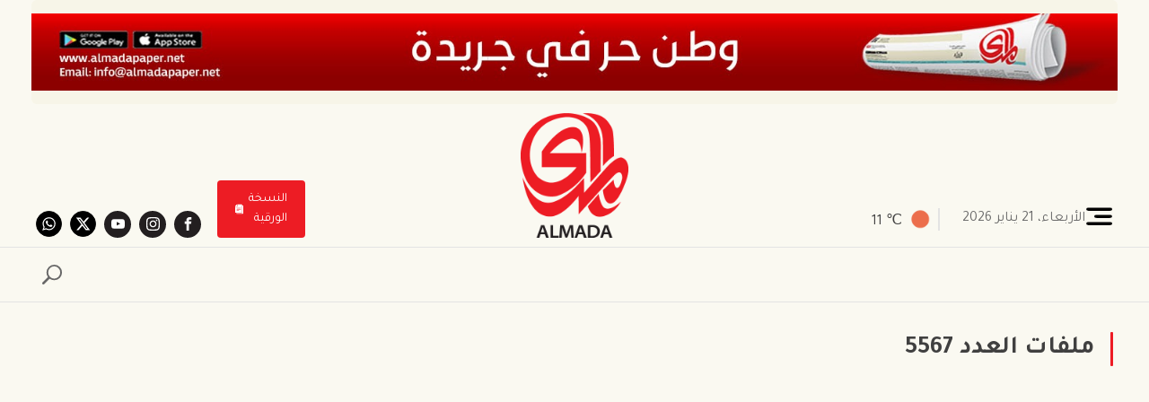

--- FILE ---
content_type: text/html; charset=UTF-8
request_url: https://almadapaper.net/files/?file_section=5829
body_size: 117000
content:
<!DOCTYPE html>
<html lang="ar" >
<head>
<meta charset="UTF-8">
<meta name="viewport" content="width=device-width, initial-scale=1.0">
<!-- WP_HEAD() START -->
<link rel="preload" as="style" href="https://fonts.googleapis.com/css?family=Tajawal:100,200,300,400,500,600,700,800,900|Tajawal:100,200,300,400,500,600,700,800,900" >
<link rel="stylesheet" href="https://fonts.googleapis.com/css?family=Tajawal:100,200,300,400,500,600,700,800,900|Tajawal:100,200,300,400,500,600,700,800,900">
<meta name='robots' content='index, follow, max-image-preview:large, max-snippet:-1, max-video-preview:-1' />

	<!-- This site is optimized with the Yoast SEO plugin v25.5 - https://yoast.com/wordpress/plugins/seo/ -->
	<title>العدد - جريدة المدى</title>
	<link rel="canonical" href="https://almadapaper.net/files/" />
	<meta property="og:locale" content="en_US" />
	<meta property="og:type" content="article" />
	<meta property="og:title" content="العدد - جريدة المدى" />
	<meta property="og:url" content="https://almadapaper.net/files/" />
	<meta property="og:site_name" content="جريدة المدى" />
	<meta property="article:modified_time" content="2024-04-24T07:17:34+00:00" />
	<meta name="twitter:card" content="summary_large_image" />
	<script type="application/ld+json" class="yoast-schema-graph">{"@context":"https://schema.org","@graph":[{"@type":"WebPage","@id":"https://almadapaper.net/files/","url":"https://almadapaper.net/files/","name":"العدد - جريدة المدى","isPartOf":{"@id":"https://almadapaper.net/#website"},"datePublished":"2024-02-15T14:36:33+00:00","dateModified":"2024-04-24T07:17:34+00:00","breadcrumb":{"@id":"https://almadapaper.net/files/#breadcrumb"},"inLanguage":"en-US","potentialAction":[{"@type":"ReadAction","target":["https://almadapaper.net/files/"]}]},{"@type":"BreadcrumbList","@id":"https://almadapaper.net/files/#breadcrumb","itemListElement":[{"@type":"ListItem","position":1,"name":"Home","item":"https://almadapaper.net/"},{"@type":"ListItem","position":2,"name":"العدد"}]},{"@type":"WebSite","@id":"https://almadapaper.net/#website","url":"https://almadapaper.net/","name":"جريدة المدى","description":"","publisher":{"@id":"https://almadapaper.net/#organization"},"potentialAction":[{"@type":"SearchAction","target":{"@type":"EntryPoint","urlTemplate":"https://almadapaper.net/?s={search_term_string}"},"query-input":{"@type":"PropertyValueSpecification","valueRequired":true,"valueName":"search_term_string"}}],"inLanguage":"en-US"},{"@type":"Organization","@id":"https://almadapaper.net/#organization","name":"جريدة المدى","url":"https://almadapaper.net/","logo":{"@type":"ImageObject","inLanguage":"en-US","@id":"https://almadapaper.net/#/schema/logo/image/","url":"https://almadapaper.net/wp-content/uploads/2024/01/Almada-logo.png","contentUrl":"https://almadapaper.net/wp-content/uploads/2024/01/Almada-logo.png","width":300,"height":346,"caption":"جريدة المدى"},"image":{"@id":"https://almadapaper.net/#/schema/logo/image/"}}]}</script>
	<!-- / Yoast SEO plugin. -->


<link rel='dns-prefetch' href='//cdn.jsdelivr.net' />
<link rel='dns-prefetch' href='//cdnjs.cloudflare.com' />
<link rel="alternate" title="oEmbed (JSON)" type="application/json+oembed" href="https://almadapaper.net/wp-json/oembed/1.0/embed?url=https%3A%2F%2Falmadapaper.net%2Ffiles%2F" />
<link rel="alternate" title="oEmbed (XML)" type="text/xml+oembed" href="https://almadapaper.net/wp-json/oembed/1.0/embed?url=https%3A%2F%2Falmadapaper.net%2Ffiles%2F&#038;format=xml" />
<link id="ma-customfonts" href="//almadapaper.net/wp-content/uploads/fonts/ma_customfonts.css?ver=e4baaadf" rel="stylesheet" type="text/css" /><style id='wp-img-auto-sizes-contain-inline-css' type='text/css'>
img:is([sizes=auto i],[sizes^="auto," i]){contain-intrinsic-size:3000px 1500px}
/*# sourceURL=wp-img-auto-sizes-contain-inline-css */
</style>
<style id='wp-block-library-inline-css' type='text/css'>
:root{--wp-block-synced-color:#7a00df;--wp-block-synced-color--rgb:122,0,223;--wp-bound-block-color:var(--wp-block-synced-color);--wp-editor-canvas-background:#ddd;--wp-admin-theme-color:#007cba;--wp-admin-theme-color--rgb:0,124,186;--wp-admin-theme-color-darker-10:#006ba1;--wp-admin-theme-color-darker-10--rgb:0,107,160.5;--wp-admin-theme-color-darker-20:#005a87;--wp-admin-theme-color-darker-20--rgb:0,90,135;--wp-admin-border-width-focus:2px}@media (min-resolution:192dpi){:root{--wp-admin-border-width-focus:1.5px}}.wp-element-button{cursor:pointer}:root .has-very-light-gray-background-color{background-color:#eee}:root .has-very-dark-gray-background-color{background-color:#313131}:root .has-very-light-gray-color{color:#eee}:root .has-very-dark-gray-color{color:#313131}:root .has-vivid-green-cyan-to-vivid-cyan-blue-gradient-background{background:linear-gradient(135deg,#00d084,#0693e3)}:root .has-purple-crush-gradient-background{background:linear-gradient(135deg,#34e2e4,#4721fb 50%,#ab1dfe)}:root .has-hazy-dawn-gradient-background{background:linear-gradient(135deg,#faaca8,#dad0ec)}:root .has-subdued-olive-gradient-background{background:linear-gradient(135deg,#fafae1,#67a671)}:root .has-atomic-cream-gradient-background{background:linear-gradient(135deg,#fdd79a,#004a59)}:root .has-nightshade-gradient-background{background:linear-gradient(135deg,#330968,#31cdcf)}:root .has-midnight-gradient-background{background:linear-gradient(135deg,#020381,#2874fc)}:root{--wp--preset--font-size--normal:16px;--wp--preset--font-size--huge:42px}.has-regular-font-size{font-size:1em}.has-larger-font-size{font-size:2.625em}.has-normal-font-size{font-size:var(--wp--preset--font-size--normal)}.has-huge-font-size{font-size:var(--wp--preset--font-size--huge)}.has-text-align-center{text-align:center}.has-text-align-left{text-align:left}.has-text-align-right{text-align:right}.has-fit-text{white-space:nowrap!important}#end-resizable-editor-section{display:none}.aligncenter{clear:both}.items-justified-left{justify-content:flex-start}.items-justified-center{justify-content:center}.items-justified-right{justify-content:flex-end}.items-justified-space-between{justify-content:space-between}.screen-reader-text{border:0;clip-path:inset(50%);height:1px;margin:-1px;overflow:hidden;padding:0;position:absolute;width:1px;word-wrap:normal!important}.screen-reader-text:focus{background-color:#ddd;clip-path:none;color:#444;display:block;font-size:1em;height:auto;left:5px;line-height:normal;padding:15px 23px 14px;text-decoration:none;top:5px;width:auto;z-index:100000}html :where(.has-border-color){border-style:solid}html :where([style*=border-top-color]){border-top-style:solid}html :where([style*=border-right-color]){border-right-style:solid}html :where([style*=border-bottom-color]){border-bottom-style:solid}html :where([style*=border-left-color]){border-left-style:solid}html :where([style*=border-width]){border-style:solid}html :where([style*=border-top-width]){border-top-style:solid}html :where([style*=border-right-width]){border-right-style:solid}html :where([style*=border-bottom-width]){border-bottom-style:solid}html :where([style*=border-left-width]){border-left-style:solid}html :where(img[class*=wp-image-]){height:auto;max-width:100%}:where(figure){margin:0 0 1em}html :where(.is-position-sticky){--wp-admin--admin-bar--position-offset:var(--wp-admin--admin-bar--height,0px)}@media screen and (max-width:600px){html :where(.is-position-sticky){--wp-admin--admin-bar--position-offset:0px}}

/*# sourceURL=wp-block-library-inline-css */
</style><style id='global-styles-inline-css' type='text/css'>
:root{--wp--preset--aspect-ratio--square: 1;--wp--preset--aspect-ratio--4-3: 4/3;--wp--preset--aspect-ratio--3-4: 3/4;--wp--preset--aspect-ratio--3-2: 3/2;--wp--preset--aspect-ratio--2-3: 2/3;--wp--preset--aspect-ratio--16-9: 16/9;--wp--preset--aspect-ratio--9-16: 9/16;--wp--preset--color--black: #000000;--wp--preset--color--cyan-bluish-gray: #abb8c3;--wp--preset--color--white: #ffffff;--wp--preset--color--pale-pink: #f78da7;--wp--preset--color--vivid-red: #cf2e2e;--wp--preset--color--luminous-vivid-orange: #ff6900;--wp--preset--color--luminous-vivid-amber: #fcb900;--wp--preset--color--light-green-cyan: #7bdcb5;--wp--preset--color--vivid-green-cyan: #00d084;--wp--preset--color--pale-cyan-blue: #8ed1fc;--wp--preset--color--vivid-cyan-blue: #0693e3;--wp--preset--color--vivid-purple: #9b51e0;--wp--preset--gradient--vivid-cyan-blue-to-vivid-purple: linear-gradient(135deg,rgb(6,147,227) 0%,rgb(155,81,224) 100%);--wp--preset--gradient--light-green-cyan-to-vivid-green-cyan: linear-gradient(135deg,rgb(122,220,180) 0%,rgb(0,208,130) 100%);--wp--preset--gradient--luminous-vivid-amber-to-luminous-vivid-orange: linear-gradient(135deg,rgb(252,185,0) 0%,rgb(255,105,0) 100%);--wp--preset--gradient--luminous-vivid-orange-to-vivid-red: linear-gradient(135deg,rgb(255,105,0) 0%,rgb(207,46,46) 100%);--wp--preset--gradient--very-light-gray-to-cyan-bluish-gray: linear-gradient(135deg,rgb(238,238,238) 0%,rgb(169,184,195) 100%);--wp--preset--gradient--cool-to-warm-spectrum: linear-gradient(135deg,rgb(74,234,220) 0%,rgb(151,120,209) 20%,rgb(207,42,186) 40%,rgb(238,44,130) 60%,rgb(251,105,98) 80%,rgb(254,248,76) 100%);--wp--preset--gradient--blush-light-purple: linear-gradient(135deg,rgb(255,206,236) 0%,rgb(152,150,240) 100%);--wp--preset--gradient--blush-bordeaux: linear-gradient(135deg,rgb(254,205,165) 0%,rgb(254,45,45) 50%,rgb(107,0,62) 100%);--wp--preset--gradient--luminous-dusk: linear-gradient(135deg,rgb(255,203,112) 0%,rgb(199,81,192) 50%,rgb(65,88,208) 100%);--wp--preset--gradient--pale-ocean: linear-gradient(135deg,rgb(255,245,203) 0%,rgb(182,227,212) 50%,rgb(51,167,181) 100%);--wp--preset--gradient--electric-grass: linear-gradient(135deg,rgb(202,248,128) 0%,rgb(113,206,126) 100%);--wp--preset--gradient--midnight: linear-gradient(135deg,rgb(2,3,129) 0%,rgb(40,116,252) 100%);--wp--preset--font-size--small: 13px;--wp--preset--font-size--medium: 20px;--wp--preset--font-size--large: 36px;--wp--preset--font-size--x-large: 42px;--wp--preset--spacing--20: 0.44rem;--wp--preset--spacing--30: 0.67rem;--wp--preset--spacing--40: 1rem;--wp--preset--spacing--50: 1.5rem;--wp--preset--spacing--60: 2.25rem;--wp--preset--spacing--70: 3.38rem;--wp--preset--spacing--80: 5.06rem;--wp--preset--shadow--natural: 6px 6px 9px rgba(0, 0, 0, 0.2);--wp--preset--shadow--deep: 12px 12px 50px rgba(0, 0, 0, 0.4);--wp--preset--shadow--sharp: 6px 6px 0px rgba(0, 0, 0, 0.2);--wp--preset--shadow--outlined: 6px 6px 0px -3px rgb(255, 255, 255), 6px 6px rgb(0, 0, 0);--wp--preset--shadow--crisp: 6px 6px 0px rgb(0, 0, 0);}:where(.is-layout-flex){gap: 0.5em;}:where(.is-layout-grid){gap: 0.5em;}body .is-layout-flex{display: flex;}.is-layout-flex{flex-wrap: wrap;align-items: center;}.is-layout-flex > :is(*, div){margin: 0;}body .is-layout-grid{display: grid;}.is-layout-grid > :is(*, div){margin: 0;}:where(.wp-block-columns.is-layout-flex){gap: 2em;}:where(.wp-block-columns.is-layout-grid){gap: 2em;}:where(.wp-block-post-template.is-layout-flex){gap: 1.25em;}:where(.wp-block-post-template.is-layout-grid){gap: 1.25em;}.has-black-color{color: var(--wp--preset--color--black) !important;}.has-cyan-bluish-gray-color{color: var(--wp--preset--color--cyan-bluish-gray) !important;}.has-white-color{color: var(--wp--preset--color--white) !important;}.has-pale-pink-color{color: var(--wp--preset--color--pale-pink) !important;}.has-vivid-red-color{color: var(--wp--preset--color--vivid-red) !important;}.has-luminous-vivid-orange-color{color: var(--wp--preset--color--luminous-vivid-orange) !important;}.has-luminous-vivid-amber-color{color: var(--wp--preset--color--luminous-vivid-amber) !important;}.has-light-green-cyan-color{color: var(--wp--preset--color--light-green-cyan) !important;}.has-vivid-green-cyan-color{color: var(--wp--preset--color--vivid-green-cyan) !important;}.has-pale-cyan-blue-color{color: var(--wp--preset--color--pale-cyan-blue) !important;}.has-vivid-cyan-blue-color{color: var(--wp--preset--color--vivid-cyan-blue) !important;}.has-vivid-purple-color{color: var(--wp--preset--color--vivid-purple) !important;}.has-black-background-color{background-color: var(--wp--preset--color--black) !important;}.has-cyan-bluish-gray-background-color{background-color: var(--wp--preset--color--cyan-bluish-gray) !important;}.has-white-background-color{background-color: var(--wp--preset--color--white) !important;}.has-pale-pink-background-color{background-color: var(--wp--preset--color--pale-pink) !important;}.has-vivid-red-background-color{background-color: var(--wp--preset--color--vivid-red) !important;}.has-luminous-vivid-orange-background-color{background-color: var(--wp--preset--color--luminous-vivid-orange) !important;}.has-luminous-vivid-amber-background-color{background-color: var(--wp--preset--color--luminous-vivid-amber) !important;}.has-light-green-cyan-background-color{background-color: var(--wp--preset--color--light-green-cyan) !important;}.has-vivid-green-cyan-background-color{background-color: var(--wp--preset--color--vivid-green-cyan) !important;}.has-pale-cyan-blue-background-color{background-color: var(--wp--preset--color--pale-cyan-blue) !important;}.has-vivid-cyan-blue-background-color{background-color: var(--wp--preset--color--vivid-cyan-blue) !important;}.has-vivid-purple-background-color{background-color: var(--wp--preset--color--vivid-purple) !important;}.has-black-border-color{border-color: var(--wp--preset--color--black) !important;}.has-cyan-bluish-gray-border-color{border-color: var(--wp--preset--color--cyan-bluish-gray) !important;}.has-white-border-color{border-color: var(--wp--preset--color--white) !important;}.has-pale-pink-border-color{border-color: var(--wp--preset--color--pale-pink) !important;}.has-vivid-red-border-color{border-color: var(--wp--preset--color--vivid-red) !important;}.has-luminous-vivid-orange-border-color{border-color: var(--wp--preset--color--luminous-vivid-orange) !important;}.has-luminous-vivid-amber-border-color{border-color: var(--wp--preset--color--luminous-vivid-amber) !important;}.has-light-green-cyan-border-color{border-color: var(--wp--preset--color--light-green-cyan) !important;}.has-vivid-green-cyan-border-color{border-color: var(--wp--preset--color--vivid-green-cyan) !important;}.has-pale-cyan-blue-border-color{border-color: var(--wp--preset--color--pale-cyan-blue) !important;}.has-vivid-cyan-blue-border-color{border-color: var(--wp--preset--color--vivid-cyan-blue) !important;}.has-vivid-purple-border-color{border-color: var(--wp--preset--color--vivid-purple) !important;}.has-vivid-cyan-blue-to-vivid-purple-gradient-background{background: var(--wp--preset--gradient--vivid-cyan-blue-to-vivid-purple) !important;}.has-light-green-cyan-to-vivid-green-cyan-gradient-background{background: var(--wp--preset--gradient--light-green-cyan-to-vivid-green-cyan) !important;}.has-luminous-vivid-amber-to-luminous-vivid-orange-gradient-background{background: var(--wp--preset--gradient--luminous-vivid-amber-to-luminous-vivid-orange) !important;}.has-luminous-vivid-orange-to-vivid-red-gradient-background{background: var(--wp--preset--gradient--luminous-vivid-orange-to-vivid-red) !important;}.has-very-light-gray-to-cyan-bluish-gray-gradient-background{background: var(--wp--preset--gradient--very-light-gray-to-cyan-bluish-gray) !important;}.has-cool-to-warm-spectrum-gradient-background{background: var(--wp--preset--gradient--cool-to-warm-spectrum) !important;}.has-blush-light-purple-gradient-background{background: var(--wp--preset--gradient--blush-light-purple) !important;}.has-blush-bordeaux-gradient-background{background: var(--wp--preset--gradient--blush-bordeaux) !important;}.has-luminous-dusk-gradient-background{background: var(--wp--preset--gradient--luminous-dusk) !important;}.has-pale-ocean-gradient-background{background: var(--wp--preset--gradient--pale-ocean) !important;}.has-electric-grass-gradient-background{background: var(--wp--preset--gradient--electric-grass) !important;}.has-midnight-gradient-background{background: var(--wp--preset--gradient--midnight) !important;}.has-small-font-size{font-size: var(--wp--preset--font-size--small) !important;}.has-medium-font-size{font-size: var(--wp--preset--font-size--medium) !important;}.has-large-font-size{font-size: var(--wp--preset--font-size--large) !important;}.has-x-large-font-size{font-size: var(--wp--preset--font-size--x-large) !important;}
/*# sourceURL=global-styles-inline-css */
</style>

<style id='classic-theme-styles-inline-css' type='text/css'>
/*! This file is auto-generated */
.wp-block-button__link{color:#fff;background-color:#32373c;border-radius:9999px;box-shadow:none;text-decoration:none;padding:calc(.667em + 2px) calc(1.333em + 2px);font-size:1.125em}.wp-block-file__button{background:#32373c;color:#fff;text-decoration:none}
/*# sourceURL=/wp-includes/css/classic-themes.min.css */
</style>
<link rel='stylesheet' id='contact-form-7-css' href='https://almadapaper.net/wp-content/plugins/contact-form-7/includes/css/styles.css?ver=6.1.4' type='text/css' media='all' />
<link rel='stylesheet' id='wpa-css-css' href='https://almadapaper.net/wp-content/plugins/honeypot/includes/css/wpa.css?ver=2.2.12' type='text/css' media='all' />
<link rel='stylesheet' id='oxygen-css' href='https://almadapaper.net/wp-content/plugins/oxygen/component-framework/oxygen.css?ver=4.9.1' type='text/css' media='all' />
<link rel='stylesheet' id='flatpickr-style-css' href='https://cdn.jsdelivr.net/npm/flatpickr/dist/flatpickr.min.css?ver=6.9' type='text/css' media='all' />
<style id='akismet-widget-style-inline-css' type='text/css'>

			.a-stats {
				--akismet-color-mid-green: #357b49;
				--akismet-color-white: #fff;
				--akismet-color-light-grey: #f6f7f7;

				max-width: 350px;
				width: auto;
			}

			.a-stats * {
				all: unset;
				box-sizing: border-box;
			}

			.a-stats strong {
				font-weight: 600;
			}

			.a-stats a.a-stats__link,
			.a-stats a.a-stats__link:visited,
			.a-stats a.a-stats__link:active {
				background: var(--akismet-color-mid-green);
				border: none;
				box-shadow: none;
				border-radius: 8px;
				color: var(--akismet-color-white);
				cursor: pointer;
				display: block;
				font-family: -apple-system, BlinkMacSystemFont, 'Segoe UI', 'Roboto', 'Oxygen-Sans', 'Ubuntu', 'Cantarell', 'Helvetica Neue', sans-serif;
				font-weight: 500;
				padding: 12px;
				text-align: center;
				text-decoration: none;
				transition: all 0.2s ease;
			}

			/* Extra specificity to deal with TwentyTwentyOne focus style */
			.widget .a-stats a.a-stats__link:focus {
				background: var(--akismet-color-mid-green);
				color: var(--akismet-color-white);
				text-decoration: none;
			}

			.a-stats a.a-stats__link:hover {
				filter: brightness(110%);
				box-shadow: 0 4px 12px rgba(0, 0, 0, 0.06), 0 0 2px rgba(0, 0, 0, 0.16);
			}

			.a-stats .count {
				color: var(--akismet-color-white);
				display: block;
				font-size: 1.5em;
				line-height: 1.4;
				padding: 0 13px;
				white-space: nowrap;
			}
		
/*# sourceURL=akismet-widget-style-inline-css */
</style>
<script type="text/javascript" src="https://almadapaper.net/wp-includes/js/jquery/jquery.min.js?ver=3.7.1" id="jquery-core-js"></script>
<link rel="https://api.w.org/" href="https://almadapaper.net/wp-json/" /><link rel="alternate" title="JSON" type="application/json" href="https://almadapaper.net/wp-json/wp/v2/pages/271" /><link rel="EditURI" type="application/rsd+xml" title="RSD" href="https://almadapaper.net/xmlrpc.php?rsd" />
<meta name="generator" content="WordPress 6.9" />
<link rel='shortlink' href='https://almadapaper.net/?p=271' />
<script async src="https://www.googletagmanager.com/gtag/js?id=G-9LEXVGW4K2"></script>
<script>
  window.dataLayer = window.dataLayer || [];
  function gtag(){dataLayer.push(arguments);}
  gtag('js', new Date());

  gtag('config', 'G-9LEXVGW4K2');
</script><meta name="description" content="جريدة المدى">
<meta property="og:description" content="جريدة المدى">
<meta name="twitter:description" content="جريدة المدى">
<meta property="og:image" content="/wp-content/uploads/2024/01/Almada-logo.png" />
<meta name="twitter:image" content="/wp-content/uploads/2024/01/Almada-logo.png" />
<script src="https://cdn.onesignal.com/sdks/web/v16/OneSignalSDK.page.js?ewew=12321" defer></script>
<script>
  window.OneSignalDeferred = window.OneSignalDeferred || [];
  OneSignalDeferred.push(function(OneSignal) {
    OneSignal.init({
      appId: "56a5704a-8e21-4dcb-b2ab-7e16382288a6",
    });
  });
</script><link rel="icon" href="https://almadapaper.net/wp-content/uploads/2024/03/cropped-almada-favicon-32x32.png" sizes="32x32" />
<link rel="icon" href="https://almadapaper.net/wp-content/uploads/2024/03/cropped-almada-favicon-192x192.png" sizes="192x192" />
<link rel="apple-touch-icon" href="https://almadapaper.net/wp-content/uploads/2024/03/cropped-almada-favicon-180x180.png" />
<meta name="msapplication-TileImage" content="https://almadapaper.net/wp-content/uploads/2024/03/cropped-almada-favicon-270x270.png" />
<link rel='stylesheet' id='oxygen-cache-70-css' href='//almadapaper.net/wp-content/uploads/oxygen/css/70.css?cache=1762321871&#038;ver=6.9' type='text/css' media='all' />
<link rel='stylesheet' id='oxygen-cache-16-css' href='//almadapaper.net/wp-content/uploads/oxygen/css/16.css?cache=1762321881&#038;ver=6.9' type='text/css' media='all' />
<link rel='stylesheet' id='oxygen-cache-271-css' href='//almadapaper.net/wp-content/uploads/oxygen/css/271.css?cache=1762321835&#038;ver=6.9' type='text/css' media='all' />
<link rel='stylesheet' id='oxygen-universal-styles-css' href='//almadapaper.net/wp-content/uploads/oxygen/css/universal.css?cache=1767509270&#038;ver=6.9' type='text/css' media='all' />
<!-- END OF WP_HEAD() -->
</head>
<body class="wp-singular page-template-default page page-id-271 wp-theme-oxygen-is-not-a-theme  wp-embed-responsive oxygen-body" >




						<div id="div_block-8-70" class="ct-div-block" ><div id="div_block-2-70" class="ct-div-block page-container" ><div id="div_block-6-70" class="ct-div-block" ><a id="link-11-70" class="ct-link" href="" target="_blank"  ><img  id="image-7-70" alt="" src="https://almadapaper.net/wp-content/uploads/2024/06/الاعلان-الرئيسي.jpeg" class="ct-image"/></a></div></div></div><header id="div_block-12-16" class="ct-div-block" ><div id="div_block-40-16" class="ct-div-block" ><div id="div_block-41-16" class="ct-div-block page-container" ><a id="link-49-16" class="ct-link" href="/" target="_self"  ><img  id="image-48-16" alt="" src="https://almadapaper.net/wp-content/uploads/2024/01/Almada-logo@2x.png" class="ct-image" srcset="https://almadapaper.net/wp-content/uploads/2024/01/Almada-logo@2x.png 278w, https://almadapaper.net/wp-content/uploads/2024/01/Almada-logo@2x-266x300.png 266w" sizes="(max-width: 278px) 100vw, 278px" /></a></div></div><div id="div_block-15-16" class="ct-div-block" ><div id="div_block-37-16" class="ct-div-block page-container" ><div id="div_block-21-16" class="ct-div-block" ><div id="code_block-290-16" class="ct-code-block" >      <button class="menu-btn open burger-menu-desktop">
        <svg xmlns="http://www.w3.org/2000/svg" viewBox="0 0 31 26" fill="currentColor">
          <g id="menu" transform="translate(1 1)">
            <path id="Path_201185" data-name="Path 201185" d="M34,14.495A2.457,2.457,0,0,0,31.583,12H7.417a2.5,2.5,0,0,0,0,4.99H31.583A2.457,2.457,0,0,0,34,14.495Z" style="transform: translate(-5px, -6px) scaleY(0.7)" stroke-width="1"/>
            <path id="Path_201186" data-name="Path 201186" d="M24.959,44.495A2.5,2.5,0,0,0,22.464,42H7.495a2.495,2.495,0,1,0,0,4.99H22.464A2.5,2.5,0,0,0,24.959,44.495Z" style="transform: translate(4px, -19px) scaleY(0.7)" stroke-width="1"/>
            <path id="Path_201187" data-name="Path 201187" d="M34,74.495A2.457,2.457,0,0,0,31.583,72H7.417a2.5,2.5,0,0,0,0,4.99H31.583A2.457,2.457,0,0,0,34,74.495Z" style="transform: translate(-5px, -32px) scaleY(0.7)" stroke-width="1"/>
          </g>
        </svg>
      </button>
      <button class="menu-btn close burger-menu-desktop">
        <svg xmlns="http://www.w3.org/2000/svg" width="31" height="31" class="bi bi-x-lg" viewBox="0 0 16 16">
          <path d="M2.146 2.854a.5.5 0 1 1 .708-.708L8 7.293l5.146-5.147a.5.5 0 0 1 .708.708L8.707 8l5.147 5.146a.5.5 0 0 1-.708.708L8 8.707l-5.146 5.147a.5.5 0 0 1-.708-.708L7.293 8z" stroke="currentColor" stroke-width="1"/>
        </svg>
      </button></div><p id="text_block-22-16" class="ct-text-block" ></p><a id="link-287-16" class="ct-link" href="/weather/"   ><div id="div_block-32-16" class="ct-div-block" ><img  id="image-29-16" alt="" src="https://openweathermap.org/img/wn/01d@2x.png" class="ct-image"/><div id="text_block-31-16" class="ct-text-block" ><span id="span-258-16" class="ct-span" >℃ 11</span></div></div></a></div><a id="link-235-16" class="ct-link" href="/" target="_self"  ><img  id="image-236-16" alt="" src="https://almadapaper.net/wp-content/uploads/2024/01/Almada-logo.png" class="ct-image" srcset="https://almadapaper.net/wp-content/uploads/2024/01/Almada-logo.png 300w, https://almadapaper.net/wp-content/uploads/2024/01/Almada-logo-260x300.png 260w" sizes="(max-width: 300px) 100vw, 300px" /></a><div id="div_block-237-16" class="ct-div-block" ><div id="code_block-292-16" class="ct-code-block" ><a href="/file-sections" class="paper-copy paper-copy-desktop">
  النسخة الورقية
    <svg xmlns="http://www.w3.org/2000/svg" width="15" height="18" viewBox="0 0 15 18" fill="currentColor">
      <g id="file" transform="translate(-86.9)">
        <path id="Path_201111" data-name="Path 201111" d="M209.587,108.4h-.537v12.916a1.575,1.575,0,0,1-1.589,1.556H197.7v.479a1,1,0,0,0,1.014.993h10.871a1,1,0,0,0,1.014-.993V109.393A1,1,0,0,0,209.587,108.4Z" transform="translate(-108.699 -106.344)"/>
        <path id="Path_201112" data-name="Path 201112" d="M93.348,15.944h5.436a1,1,0,0,0,1.014-.993V.993A1,1,0,0,0,98.783,0H91.54V.329a.947.947,0,0,1,.006.105V3.154a1.415,1.415,0,0,1-1.428,1.4H87.341c-.029,0-.059,0-.088,0H86.9v10.4a1,1,0,0,0,1.014.993h5.434Zm.205-3.376H90.009a.469.469,0,1,1,0-.939h3.546a.47.47,0,1,1,0,.939Zm3.546-2.4h-7.09a.469.469,0,1,1,0-.939H97.1a.469.469,0,1,1,0,.939ZM90.009,6.69H97.1a.469.469,0,1,1,0,.939h-7.09a.469.469,0,1,1,0-.939Z" transform="translate(0 0)"/>
        <path id="Path_201113" data-name="Path 201113" d="M87.97,4.814h2.755a.842.842,0,0,0,.834-.834V1.223A.422.422,0,0,0,91.135.8a.411.411,0,0,0-.3.125L87.67,4.094A.422.422,0,0,0,87.97,4.814Z" transform="translate(-0.634 -0.785)"/>
      </g>
    </svg>
</a></div><div id="div_block-247-16" class="ct-div-block" ><p id="text_block-248-16" class="ct-text-block" ></p><a id="link-289-16" class="ct-link" href="/weather/"   ><div id="div_block-249-16" class="ct-div-block" ><img  id="image-250-16" alt="" src="https://openweathermap.org/img/wn/01d@2x.png" class="ct-image"/><div id="text_block-251-16" class="ct-text-block" ><span id="span-267-16" class="ct-span" >℃ 11</span></div></div></a></div><div id="div_block-261-16" class="ct-div-block" ><div id="_social_icons-16-16" class="oxy-social-icons" ><a href='https://www.facebook.com/almada.foundation/' target='_blank' class='oxy-social-icons-facebook'><svg><title>Visit our Facebook</title><use xlink:href='#oxy-social-icons-icon-facebook'></use></svg></a><a href='https://www.instagram.com/almada_foundation/' target='_blank' class='oxy-social-icons-instagram'><svg><title>Visit our Instagram</title><use xlink:href='#oxy-social-icons-icon-instagram'></use></svg></a><a href='https://www.youtube.com/channel/UC8lmDlVHRxetgOj_EEW6yCA' target='_blank' class='oxy-social-icons-youtube'><svg><title>Visit our YouTube channel</title><use xlink:href='#oxy-social-icons-icon-youtube'></use></svg></a></div><a id="link-264-16" class="ct-link" href="https://twitter.com/AlMadaFDN" target="_blank"  ><div id="fancy_icon-263-16" class="ct-fancy-icon" ><svg id="svg-fancy_icon-263-16"><use xlink:href="#FontAwesomeicon-x-twitter"></use></svg></div></a><a id="link-295-16" class="ct-link" href="https://whatsapp.com/channel/0029VaE0kgjAu3aIqZbUgS31" target="_blank"  ><div id="fancy_icon-296-16" class="ct-fancy-icon" ><svg id="svg-fancy_icon-296-16"><use xlink:href="#FontAwesomeicon-whatsapp"></use></svg></div></a></div></div></div></div></header><header id="sticky_header" class="ct-div-block" ><div id="div_block-86-16" class="ct-div-block" ><div id="div_block-87-16" class="ct-div-block page-container" ><div id="code_block-88-16" class="ct-code-block" ><nav class="navbar">
    <div class="right-side-container">
      <button class="menu-btn mobile open burger-menu-mobile">
        <svg xmlns="http://www.w3.org/2000/svg" viewBox="0 0 31 26" fill="currentColor">
          <g id="menu" transform="translate(1 1)">
            <path id="Path_201185" data-name="Path 201185" d="M34,14.495A2.457,2.457,0,0,0,31.583,12H7.417a2.5,2.5,0,0,0,0,4.99H31.583A2.457,2.457,0,0,0,34,14.495Z" style="transform: translate(-5px, -6px) scaleY(0.7)" stroke-width="1"/>
            <path id="Path_201186" data-name="Path 201186" d="M24.959,44.495A2.5,2.5,0,0,0,22.464,42H7.495a2.495,2.495,0,1,0,0,4.99H22.464A2.5,2.5,0,0,0,24.959,44.495Z" style="transform: translate(4px, -19px) scaleY(0.7)" stroke-width="1"/>
            <path id="Path_201187" data-name="Path 201187" d="M34,74.495A2.457,2.457,0,0,0,31.583,72H7.417a2.5,2.5,0,0,0,0,4.99H31.583A2.457,2.457,0,0,0,34,74.495Z" style="transform: translate(-5px, -32px) scaleY(0.7)" stroke-width="1"/>
          </g>
        </svg>
      </button>
      <button class="menu-btn mobile close burger-menu-mobile">
        <svg xmlns="http://www.w3.org/2000/svg" width="31" height="31" class="bi bi-x-lg" viewBox="0 0 16 16">
          <path d="M2.146 2.854a.5.5 0 1 1 .708-.708L8 7.293l5.146-5.147a.5.5 0 0 1 .708.708L8.707 8l5.147 5.146a.5.5 0 0 1-.708.708L8 8.707l-5.146 5.147a.5.5 0 0 1-.708-.708L7.293 8z" stroke="currentColor" stroke-width="1"/>
        </svg>
      </button>
      <ul class="menu lg">
        <li class="menu-item"><a href="/" class="menu-link">الرئيسة</a></li><li class="menu-item"><a href="https://almadapaper.net/category/%d8%a7%d8%ae%d8%a8%d8%a7%d8%b1-%d9%88%d8%aa%d9%82%d8%a7%d8%b1%d9%8a%d8%b1/" class="menu-link">اخبار وتقارير</a></li><li class="menu-item"><a href="https://almadapaper.net/category/%d9%85%d9%82%d8%a7%d9%84%d8%a7%d8%aa-%d8%b1%d8%a6%d9%8a%d8%b3-%d8%a7%d9%84%d8%aa%d8%ad%d8%b1%d9%8a%d8%b1/" class="menu-link">مقالات رئيس التحرير</a></li><li class="menu-item"><a href="https://almadapaper.net/category/%d8%b9%d8%b1%d8%a8%d9%8a-%d9%88-%d8%af%d9%88%d9%84%d9%8a/" class="menu-link">عربي و دولي</a></li><li class="menu-item"><a href="/category/الرأي/" class="menu-link">أعمدة واراء</a></li><li class="menu-item"><a href="/category/عام/" class="menu-link">ثقافة</a></li><li class="menu-item"><a href="/category/منوعات-وأخيرة/" class="menu-link">منوعات</a></li><li class="menu-item"><a href="https://almadapaper.net/category/%d9%81%d9%8a%d8%af%d9%8a%d9%88/" class="menu-link">فيديو</a></li><li class="menu-item"><a href="/category/صور-المدى/" class="menu-link">الصورة تتحدث</a></li><li class="menu-item has-submenu"><a href="" class="menu-link with-children">الأرشيف<svg xmlns="http://www.w3.org/2000/svg" width="14" height="14" fill="currentColor" class="bi bi-chevron-down" viewBox="0 0 16 16">
  <path stroke="currentColor" stroke-width="1" fill-rule="evenodd" d="M1.646 4.646a.5.5 0 0 1 .708 0L8 10.293l5.646-5.647a.5.5 0 0 1 .708.708l-6 6a.5.5 0 0 1-.708 0l-6-6a.5.5 0 0 1 0-.708"/>
</svg></a><ul class="submenu"><li class="submenu-item"><a href="https://almadapaper.net/category/%d8%aa%d8%b1%d8%ac%d9%85%d8%a9/" class="menu-link">ترجمة</a></li><li class="submenu-item"><a href="https://almadapaper.net/category/%d8%b4%d8%a8%d8%a7%d8%a8-%d9%88%d8%ac%d8%a7%d9%85%d8%b9%d8%a7%d8%aa/" class="menu-link">شباب وجامعات</a></li><li class="submenu-item"><a href="https://almadapaper.net/category/%d9%85%d9%86-%d8%a7%d9%84%d8%b5%d8%ad%d8%a7%d9%81%d8%a9/" class="menu-link">من الصحافة</a></li><li class="submenu-item"><a href="https://almadapaper.net/category/%d8%aa%d8%ad%d9%82%d9%8a%d9%82%d8%a7%d8%aa/" class="menu-link">تحقيقات</a></li><li class="submenu-item"><a href="https://almadapaper.net/category/%d8%b9%d8%a7%d9%84%d9%85-%d8%a7%d9%84%d8%ba%d8%af/" class="menu-link">عالم الغد</a></li><li class="submenu-item"><a href="https://almadapaper.net/category/%d9%86%d8%a7%d8%b3-%d9%88%d8%b9%d8%af%d8%a7%d9%84%d8%a9/" class="menu-link">ناس وعدالة</a></li><li class="submenu-item"><a href="https://almadapaper.net/category/%d8%b5%d8%ad%d8%a9-%d9%88%d8%b9%d8%a7%d9%81%d9%8a%d8%a9/" class="menu-link">صحة وعافية</a></li><li class="submenu-item"><a href="https://almadapaper.net/category/%d8%aa%d9%82%d8%a7%d8%b1%d9%8a%d8%b1-%d8%b9%d8%a7%d9%84%d9%85%d9%8a%d8%a9/" class="menu-link">تقارير عالمية</a></li><li class="submenu-item"><a href="https://almadapaper.net/category/%d8%a7%d9%84%d9%85%d8%b1%d8%a3%d8%a9/" class="menu-link">المرأة</a></li></ul></li>          
      </ul>    
    </div>
    <div class="left-side-container">
      <div class="search-container">
        <form action="/" method="get">
          <div class="search-icon div" onclick="toggleSearch()">
              <svg xmlns="http://www.w3.org/2000/svg" xmlns:xlink="http://www.w3.org/1999/xlink" width="36" height="36" viewBox="0 0 36 36">
                <defs>
                  <clipPath id="clip-path">
                    <rect id="Rectangle_47302" data-name="Rectangle 47302" width="36" height="36" transform="translate(212 102)" fill="#fff" stroke="#707070" stroke-width="1"/>
                  </clipPath>
                </defs>
                <g id="Mask_Group_6" data-name="Mask Group 6" transform="translate(-212 -102)" clip-path="url(#clip-path)">
                  <path id="Search-2" d="M145.253,852.064a1.3,1.3,0,0,0,.943-.4l6.015-6.022h0a8.44,8.44,0,0,0,5.062,1.669h.038a8.623,8.623,0,1,0,.1-17.245h-.036a8.694,8.694,0,0,0-8.643,8.656,8.468,8.468,0,0,0,1.65,5.079l-6.023,6.025a1.3,1.3,0,0,0,.9,2.241ZM157.4,831.793a6.9,6.9,0,0,1-.088,13.794h-.027a6.9,6.9,0,0,1,.083-13.794Z" transform="translate(75.047 -721.064)" fill="#686868"/>
                </g>
              </svg>
          </div>
          <button type="submit" class="search-icon btn" style="display: none;">
              <svg xmlns="http://www.w3.org/2000/svg" xmlns:xlink="http://www.w3.org/1999/xlink" width="36" height="36" viewBox="0 0 36 36">
                <defs>
                  <clipPath id="clip-path">
                    <rect id="Rectangle_47302" data-name="Rectangle 47302" width="36" height="36" transform="translate(212 102)" fill="#fff" stroke="#707070" stroke-width="1"/>
                  </clipPath>
                </defs>
                <g id="Mask_Group_6" data-name="Mask Group 6" transform="translate(-212 -102)" clip-path="url(#clip-path)">
                  <path id="Search-2" d="M145.253,852.064a1.3,1.3,0,0,0,.943-.4l6.015-6.022h0a8.44,8.44,0,0,0,5.062,1.669h.038a8.623,8.623,0,1,0,.1-17.245h-.036a8.694,8.694,0,0,0-8.643,8.656,8.468,8.468,0,0,0,1.65,5.079l-6.023,6.025a1.3,1.3,0,0,0,.9,2.241ZM157.4,831.793a6.9,6.9,0,0,1-.088,13.794h-.027a6.9,6.9,0,0,1,.083-13.794Z" transform="translate(75.047 -721.064)" fill="#686868"/>
                </g>
              </svg>
          </button>
           <input type="text" class="search-input" name='s' placeholder="بحث">
          <!-- هنا نضع كود الإضافة بدل input -->
          
        </form>
      </div>

      <a href="/file-sections" class="paper-copy paper-copy-mobile">
        النسخة الورقية
          <svg xmlns="http://www.w3.org/2000/svg" width="15" height="18" viewBox="0 0 15 18" fill="currentColor">
            <g id="file" transform="translate(-86.9)">
              <path id="Path_201111" data-name="Path 201111" d="M209.587,108.4h-.537v12.916a1.575,1.575,0,0,1-1.589,1.556H197.7v.479a1,1,0,0,0,1.014.993h10.871a1,1,0,0,0,1.014-.993V109.393A1,1,0,0,0,209.587,108.4Z" transform="translate(-108.699 -106.344)"/>
              <path id="Path_201112" data-name="Path 201112" d="M93.348,15.944h5.436a1,1,0,0,0,1.014-.993V.993A1,1,0,0,0,98.783,0H91.54V.329a.947.947,0,0,1,.006.105V3.154a1.415,1.415,0,0,1-1.428,1.4H87.341c-.029,0-.059,0-.088,0H86.9v10.4a1,1,0,0,0,1.014.993h5.434Zm.205-3.376H90.009a.469.469,0,1,1,0-.939h3.546a.47.47,0,1,1,0,.939Zm3.546-2.4h-7.09a.469.469,0,1,1,0-.939H97.1a.469.469,0,1,1,0,.939ZM90.009,6.69H97.1a.469.469,0,1,1,0,.939h-7.09a.469.469,0,1,1,0-.939Z" transform="translate(0 0)"/>
              <path id="Path_201113" data-name="Path 201113" d="M87.97,4.814h2.755a.842.842,0,0,0,.834-.834V1.223A.422.422,0,0,0,91.135.8a.411.411,0,0,0-.3.125L87.67,4.094A.422.422,0,0,0,87.97,4.814Z" transform="translate(-0.634 -0.785)"/>
            </g>
          </svg>
      </a>
    </div>
</nav>

</div></div><div id="header_drop_down_code_block" class="ct-div-block" ><div id="header_drop_down" class="ct-code-block" ><div class="header_drop_down-container">
      <div class="search-container">
        <form action="/" method="get">
          <button type="submit" class="search-icon btn">
              <svg xmlns="http://www.w3.org/2000/svg" xmlns:xlink="http://www.w3.org/1999/xlink" width="36" height="36" viewBox="0 0 36 36">
                <defs>
                  <clipPath id="clip-path">
                    <rect id="Rectangle_47302" data-name="Rectangle 47302" width="36" height="36" transform="translate(212 102)" fill="#fff" stroke="#707070" stroke-width="1"/>
                  </clipPath>
                </defs>
                <g id="Mask_Group_6" data-name="Mask Group 6" transform="translate(-212 -102)" clip-path="url(#clip-path)">
                  <path id="Search-2" d="M145.253,852.064a1.3,1.3,0,0,0,.943-.4l6.015-6.022h0a8.44,8.44,0,0,0,5.062,1.669h.038a8.623,8.623,0,1,0,.1-17.245h-.036a8.694,8.694,0,0,0-8.643,8.656,8.468,8.468,0,0,0,1.65,5.079l-6.023,6.025a1.3,1.3,0,0,0,.9,2.241ZM157.4,831.793a6.9,6.9,0,0,1-.088,13.794h-.027a6.9,6.9,0,0,1,.083-13.794Z" transform="translate(75.047 -721.064)" fill="#686868"/>
                </g>
              </svg>
          </button>
          <input type="text" class="search-input" name='s' placeholder="بحث">
        </form>
      </div>
      <div class="header-dropDown-content">
          <div class="header-dropDown-item">
              <a href="/" class="menu-link">الرئيسة<svg xmlns="http://www.w3.org/2000/svg" width="14" height="14" fill="currentColor" class="bi bi-chevron-down" viewBox="0 0 16 16">
  <path stroke="currentColor" stroke-width="1" fill-rule="evenodd" d="M1.646 4.646a.5.5 0 0 1 .708 0L8 10.293l5.646-5.647a.5.5 0 0 1 .708.708l-6 6a.5.5 0 0 1-.708 0l-6-6a.5.5 0 0 1 0-.708"/>
</svg></a><a href="https://almadapaper.net/category/%d8%a7%d8%ae%d8%a8%d8%a7%d8%b1-%d9%88%d8%aa%d9%82%d8%a7%d8%b1%d9%8a%d8%b1/" class="menu-link">اخبار وتقارير<svg xmlns="http://www.w3.org/2000/svg" width="14" height="14" fill="currentColor" class="bi bi-chevron-down" viewBox="0 0 16 16">
  <path stroke="currentColor" stroke-width="1" fill-rule="evenodd" d="M1.646 4.646a.5.5 0 0 1 .708 0L8 10.293l5.646-5.647a.5.5 0 0 1 .708.708l-6 6a.5.5 0 0 1-.708 0l-6-6a.5.5 0 0 1 0-.708"/>
</svg></a><a href="https://almadapaper.net/category/%d9%85%d9%82%d8%a7%d9%84%d8%a7%d8%aa-%d8%b1%d8%a6%d9%8a%d8%b3-%d8%a7%d9%84%d8%aa%d8%ad%d8%b1%d9%8a%d8%b1/" class="menu-link">مقالات رئيس التحرير<svg xmlns="http://www.w3.org/2000/svg" width="14" height="14" fill="currentColor" class="bi bi-chevron-down" viewBox="0 0 16 16">
  <path stroke="currentColor" stroke-width="1" fill-rule="evenodd" d="M1.646 4.646a.5.5 0 0 1 .708 0L8 10.293l5.646-5.647a.5.5 0 0 1 .708.708l-6 6a.5.5 0 0 1-.708 0l-6-6a.5.5 0 0 1 0-.708"/>
</svg></a><a href="https://almadapaper.net/category/%d8%b9%d8%b1%d8%a8%d9%8a-%d9%88-%d8%af%d9%88%d9%84%d9%8a/" class="menu-link">عربي و دولي<svg xmlns="http://www.w3.org/2000/svg" width="14" height="14" fill="currentColor" class="bi bi-chevron-down" viewBox="0 0 16 16">
  <path stroke="currentColor" stroke-width="1" fill-rule="evenodd" d="M1.646 4.646a.5.5 0 0 1 .708 0L8 10.293l5.646-5.647a.5.5 0 0 1 .708.708l-6 6a.5.5 0 0 1-.708 0l-6-6a.5.5 0 0 1 0-.708"/>
</svg></a><a href="/category/الرأي/" class="menu-link">أعمدة واراء<svg xmlns="http://www.w3.org/2000/svg" width="14" height="14" fill="currentColor" class="bi bi-chevron-down" viewBox="0 0 16 16">
  <path stroke="currentColor" stroke-width="1" fill-rule="evenodd" d="M1.646 4.646a.5.5 0 0 1 .708 0L8 10.293l5.646-5.647a.5.5 0 0 1 .708.708l-6 6a.5.5 0 0 1-.708 0l-6-6a.5.5 0 0 1 0-.708"/>
</svg></a><a href="/category/عام/" class="menu-link">ثقافة<svg xmlns="http://www.w3.org/2000/svg" width="14" height="14" fill="currentColor" class="bi bi-chevron-down" viewBox="0 0 16 16">
  <path stroke="currentColor" stroke-width="1" fill-rule="evenodd" d="M1.646 4.646a.5.5 0 0 1 .708 0L8 10.293l5.646-5.647a.5.5 0 0 1 .708.708l-6 6a.5.5 0 0 1-.708 0l-6-6a.5.5 0 0 1 0-.708"/>
</svg></a><a href="/category/منوعات-وأخيرة/" class="menu-link">منوعات<svg xmlns="http://www.w3.org/2000/svg" width="14" height="14" fill="currentColor" class="bi bi-chevron-down" viewBox="0 0 16 16">
  <path stroke="currentColor" stroke-width="1" fill-rule="evenodd" d="M1.646 4.646a.5.5 0 0 1 .708 0L8 10.293l5.646-5.647a.5.5 0 0 1 .708.708l-6 6a.5.5 0 0 1-.708 0l-6-6a.5.5 0 0 1 0-.708"/>
</svg></a><a href="https://almadapaper.net/category/%d9%81%d9%8a%d8%af%d9%8a%d9%88/" class="menu-link">فيديو<svg xmlns="http://www.w3.org/2000/svg" width="14" height="14" fill="currentColor" class="bi bi-chevron-down" viewBox="0 0 16 16">
  <path stroke="currentColor" stroke-width="1" fill-rule="evenodd" d="M1.646 4.646a.5.5 0 0 1 .708 0L8 10.293l5.646-5.647a.5.5 0 0 1 .708.708l-6 6a.5.5 0 0 1-.708 0l-6-6a.5.5 0 0 1 0-.708"/>
</svg></a><a href="/category/صور-المدى/" class="menu-link">الصورة تتحدث<svg xmlns="http://www.w3.org/2000/svg" width="14" height="14" fill="currentColor" class="bi bi-chevron-down" viewBox="0 0 16 16">
  <path stroke="currentColor" stroke-width="1" fill-rule="evenodd" d="M1.646 4.646a.5.5 0 0 1 .708 0L8 10.293l5.646-5.647a.5.5 0 0 1 .708.708l-6 6a.5.5 0 0 1-.708 0l-6-6a.5.5 0 0 1 0-.708"/>
</svg></a>          </div>
          <div class="header-dropDown-item two">
              <div class="header-dropDown-sub-item"><h5 class="header-dropDown-sub-item-title">شؤون الوطن<svg xmlns="http://www.w3.org/2000/svg" width="14" height="14" fill="currentColor" class="bi bi-chevron-down" viewBox="0 0 16 16">
  <path stroke="currentColor" stroke-width="1" fill-rule="evenodd" d="M1.646 4.646a.5.5 0 0 1 .708 0L8 10.293l5.646-5.647a.5.5 0 0 1 .708.708l-6 6a.5.5 0 0 1-.708 0l-6-6a.5.5 0 0 1 0-.708"/>
</svg></h5><div class="header-dropDown-sub-item-sub-menu"><a href="https://almadapaper.net/category/%d8%b3%d9%8a%d8%a7%d8%b3%d9%8a%d8%a9/" class="menu-link">سياسية<svg xmlns="http://www.w3.org/2000/svg" width="14" height="14" fill="currentColor" class="bi bi-chevron-down" viewBox="0 0 16 16">
  <path stroke="currentColor" stroke-width="1" fill-rule="evenodd" d="M1.646 4.646a.5.5 0 0 1 .708 0L8 10.293l5.646-5.647a.5.5 0 0 1 .708.708l-6 6a.5.5 0 0 1-.708 0l-6-6a.5.5 0 0 1 0-.708"/>
</svg></a><a href="https://almadapaper.net/category/%d9%85%d8%ad%d9%84%d9%8a%d8%a7%d8%aa/" class="menu-link">محليات<svg xmlns="http://www.w3.org/2000/svg" width="14" height="14" fill="currentColor" class="bi bi-chevron-down" viewBox="0 0 16 16">
  <path stroke="currentColor" stroke-width="1" fill-rule="evenodd" d="M1.646 4.646a.5.5 0 0 1 .708 0L8 10.293l5.646-5.647a.5.5 0 0 1 .708.708l-6 6a.5.5 0 0 1-.708 0l-6-6a.5.5 0 0 1 0-.708"/>
</svg></a></div></div><div class="header-dropDown-sub-item"><h5 class="header-dropDown-sub-item-title">المزيد<svg xmlns="http://www.w3.org/2000/svg" width="14" height="14" fill="currentColor" class="bi bi-chevron-down" viewBox="0 0 16 16">
  <path stroke="currentColor" stroke-width="1" fill-rule="evenodd" d="M1.646 4.646a.5.5 0 0 1 .708 0L8 10.293l5.646-5.647a.5.5 0 0 1 .708.708l-6 6a.5.5 0 0 1-.708 0l-6-6a.5.5 0 0 1 0-.708"/>
</svg></h5><div class="header-dropDown-sub-item-sub-menu"><a href="https://almadapaper.net/category/%d8%b1%d9%8a%d8%a7%d8%b6%d8%a9/" class="menu-link">رياضة<svg xmlns="http://www.w3.org/2000/svg" width="14" height="14" fill="currentColor" class="bi bi-chevron-down" viewBox="0 0 16 16">
  <path stroke="currentColor" stroke-width="1" fill-rule="evenodd" d="M1.646 4.646a.5.5 0 0 1 .708 0L8 10.293l5.646-5.647a.5.5 0 0 1 .708.708l-6 6a.5.5 0 0 1-.708 0l-6-6a.5.5 0 0 1 0-.708"/>
</svg></a><a href="https://almadapaper.net/category/%d9%85%d9%86%d9%88%d8%b9%d8%a7%d8%aa-%d9%88%d8%a3%d8%ae%d9%8a%d8%b1%d8%a9/" class="menu-link">منوعات وأخيرة<svg xmlns="http://www.w3.org/2000/svg" width="14" height="14" fill="currentColor" class="bi bi-chevron-down" viewBox="0 0 16 16">
  <path stroke="currentColor" stroke-width="1" fill-rule="evenodd" d="M1.646 4.646a.5.5 0 0 1 .708 0L8 10.293l5.646-5.647a.5.5 0 0 1 .708.708l-6 6a.5.5 0 0 1-.708 0l-6-6a.5.5 0 0 1 0-.708"/>
</svg></a><a href="https://almadapaper.net/category/%d9%83%d8%a7%d8%b1%d9%8a%d9%83%d8%a7%d8%aa%d9%8a%d8%b1/" class="menu-link">كاريكاتير<svg xmlns="http://www.w3.org/2000/svg" width="14" height="14" fill="currentColor" class="bi bi-chevron-down" viewBox="0 0 16 16">
  <path stroke="currentColor" stroke-width="1" fill-rule="evenodd" d="M1.646 4.646a.5.5 0 0 1 .708 0L8 10.293l5.646-5.647a.5.5 0 0 1 .708.708l-6 6a.5.5 0 0 1-.708 0l-6-6a.5.5 0 0 1 0-.708"/>
</svg></a></div></div>          </div>
<!--           <div class="header-dropDown-item">
                      </div> -->
          <div class="header-dropDown-item">
             <div class="header-dropDown-sub-item"><h5 class="header-dropDown-sub-item-title">الأرشيف<svg xmlns="http://www.w3.org/2000/svg" width="14" height="14" fill="currentColor" class="bi bi-chevron-down" viewBox="0 0 16 16">
  <path stroke="currentColor" stroke-width="1" fill-rule="evenodd" d="M1.646 4.646a.5.5 0 0 1 .708 0L8 10.293l5.646-5.647a.5.5 0 0 1 .708.708l-6 6a.5.5 0 0 1-.708 0l-6-6a.5.5 0 0 1 0-.708"/>
</svg></h5><div class="header-dropDown-sub-item-sub-menu"><a href="https://almadapaper.net/category/%d8%b9%d8%a7%d9%85/" class="menu-link">عام<svg xmlns="http://www.w3.org/2000/svg" width="14" height="14" fill="currentColor" class="bi bi-chevron-down" viewBox="0 0 16 16">
  <path stroke="currentColor" stroke-width="1" fill-rule="evenodd" d="M1.646 4.646a.5.5 0 0 1 .708 0L8 10.293l5.646-5.647a.5.5 0 0 1 .708.708l-6 6a.5.5 0 0 1-.708 0l-6-6a.5.5 0 0 1 0-.708"/>
</svg></a><a href="https://almadapaper.net/category/%d9%85%d8%b3%d8%b1%d8%ad/" class="menu-link">مسرح<svg xmlns="http://www.w3.org/2000/svg" width="14" height="14" fill="currentColor" class="bi bi-chevron-down" viewBox="0 0 16 16">
  <path stroke="currentColor" stroke-width="1" fill-rule="evenodd" d="M1.646 4.646a.5.5 0 0 1 .708 0L8 10.293l5.646-5.647a.5.5 0 0 1 .708.708l-6 6a.5.5 0 0 1-.708 0l-6-6a.5.5 0 0 1 0-.708"/>
</svg></a><a href="https://almadapaper.net/category/%d8%aa%d8%b4%d9%83%d9%8a%d9%84-%d9%88%d8%b9%d9%85%d8%a7%d8%b1%d8%a9/" class="menu-link">تشكيل وعمارة<svg xmlns="http://www.w3.org/2000/svg" width="14" height="14" fill="currentColor" class="bi bi-chevron-down" viewBox="0 0 16 16">
  <path stroke="currentColor" stroke-width="1" fill-rule="evenodd" d="M1.646 4.646a.5.5 0 0 1 .708 0L8 10.293l5.646-5.647a.5.5 0 0 1 .708.708l-6 6a.5.5 0 0 1-.708 0l-6-6a.5.5 0 0 1 0-.708"/>
</svg></a><a href="https://almadapaper.net/category/%d8%b3%d9%8a%d9%86%d9%85%d8%a7/" class="menu-link">سينما<svg xmlns="http://www.w3.org/2000/svg" width="14" height="14" fill="currentColor" class="bi bi-chevron-down" viewBox="0 0 16 16">
  <path stroke="currentColor" stroke-width="1" fill-rule="evenodd" d="M1.646 4.646a.5.5 0 0 1 .708 0L8 10.293l5.646-5.647a.5.5 0 0 1 .708.708l-6 6a.5.5 0 0 1-.708 0l-6-6a.5.5 0 0 1 0-.708"/>
</svg></a><a href="https://almadapaper.net/category/%d8%aa%d8%b1%d8%ac%d9%85%d8%a9/" class="menu-link">ترجمة<svg xmlns="http://www.w3.org/2000/svg" width="14" height="14" fill="currentColor" class="bi bi-chevron-down" viewBox="0 0 16 16">
  <path stroke="currentColor" stroke-width="1" fill-rule="evenodd" d="M1.646 4.646a.5.5 0 0 1 .708 0L8 10.293l5.646-5.647a.5.5 0 0 1 .708.708l-6 6a.5.5 0 0 1-.708 0l-6-6a.5.5 0 0 1 0-.708"/>
</svg></a><a href="https://almadapaper.net/category/%d8%b4%d8%a8%d8%a7%d8%a8-%d9%88%d8%ac%d8%a7%d9%85%d8%b9%d8%a7%d8%aa/" class="menu-link">شباب وجامعات<svg xmlns="http://www.w3.org/2000/svg" width="14" height="14" fill="currentColor" class="bi bi-chevron-down" viewBox="0 0 16 16">
  <path stroke="currentColor" stroke-width="1" fill-rule="evenodd" d="M1.646 4.646a.5.5 0 0 1 .708 0L8 10.293l5.646-5.647a.5.5 0 0 1 .708.708l-6 6a.5.5 0 0 1-.708 0l-6-6a.5.5 0 0 1 0-.708"/>
</svg></a><a href="https://almadapaper.net/category/%d9%85%d9%86-%d8%a7%d9%84%d8%b5%d8%ad%d8%a7%d9%81%d8%a9/" class="menu-link">من الصحافة<svg xmlns="http://www.w3.org/2000/svg" width="14" height="14" fill="currentColor" class="bi bi-chevron-down" viewBox="0 0 16 16">
  <path stroke="currentColor" stroke-width="1" fill-rule="evenodd" d="M1.646 4.646a.5.5 0 0 1 .708 0L8 10.293l5.646-5.647a.5.5 0 0 1 .708.708l-6 6a.5.5 0 0 1-.708 0l-6-6a.5.5 0 0 1 0-.708"/>
</svg></a><a href="https://almadapaper.net/category/%d8%aa%d8%ad%d9%82%d9%8a%d9%82%d8%a7%d8%aa/" class="menu-link">تحقيقات<svg xmlns="http://www.w3.org/2000/svg" width="14" height="14" fill="currentColor" class="bi bi-chevron-down" viewBox="0 0 16 16">
  <path stroke="currentColor" stroke-width="1" fill-rule="evenodd" d="M1.646 4.646a.5.5 0 0 1 .708 0L8 10.293l5.646-5.647a.5.5 0 0 1 .708.708l-6 6a.5.5 0 0 1-.708 0l-6-6a.5.5 0 0 1 0-.708"/>
</svg></a><a href="https://almadapaper.net/category/%d8%b9%d8%a7%d9%84%d9%85-%d8%a7%d9%84%d8%ba%d8%af/" class="menu-link">عالم الغد<svg xmlns="http://www.w3.org/2000/svg" width="14" height="14" fill="currentColor" class="bi bi-chevron-down" viewBox="0 0 16 16">
  <path stroke="currentColor" stroke-width="1" fill-rule="evenodd" d="M1.646 4.646a.5.5 0 0 1 .708 0L8 10.293l5.646-5.647a.5.5 0 0 1 .708.708l-6 6a.5.5 0 0 1-.708 0l-6-6a.5.5 0 0 1 0-.708"/>
</svg></a><a href="https://almadapaper.net/category/%d9%86%d8%a7%d8%b3-%d9%88%d8%b9%d8%af%d8%a7%d9%84%d8%a9/" class="menu-link">ناس وعدالة<svg xmlns="http://www.w3.org/2000/svg" width="14" height="14" fill="currentColor" class="bi bi-chevron-down" viewBox="0 0 16 16">
  <path stroke="currentColor" stroke-width="1" fill-rule="evenodd" d="M1.646 4.646a.5.5 0 0 1 .708 0L8 10.293l5.646-5.647a.5.5 0 0 1 .708.708l-6 6a.5.5 0 0 1-.708 0l-6-6a.5.5 0 0 1 0-.708"/>
</svg></a><a href="https://almadapaper.net/category/%d8%b5%d8%ad%d8%a9-%d9%88%d8%b9%d8%a7%d9%81%d9%8a%d8%a9/" class="menu-link">صحة وعافية<svg xmlns="http://www.w3.org/2000/svg" width="14" height="14" fill="currentColor" class="bi bi-chevron-down" viewBox="0 0 16 16">
  <path stroke="currentColor" stroke-width="1" fill-rule="evenodd" d="M1.646 4.646a.5.5 0 0 1 .708 0L8 10.293l5.646-5.647a.5.5 0 0 1 .708.708l-6 6a.5.5 0 0 1-.708 0l-6-6a.5.5 0 0 1 0-.708"/>
</svg></a><a href="https://almadapaper.net/category/%d8%aa%d9%82%d8%a7%d8%b1%d9%8a%d8%b1-%d8%b9%d8%a7%d9%84%d9%85%d9%8a%d8%a9/" class="menu-link">تقارير عالمية<svg xmlns="http://www.w3.org/2000/svg" width="14" height="14" fill="currentColor" class="bi bi-chevron-down" viewBox="0 0 16 16">
  <path stroke="currentColor" stroke-width="1" fill-rule="evenodd" d="M1.646 4.646a.5.5 0 0 1 .708 0L8 10.293l5.646-5.647a.5.5 0 0 1 .708.708l-6 6a.5.5 0 0 1-.708 0l-6-6a.5.5 0 0 1 0-.708"/>
</svg></a><a href="https://almadapaper.net/category/%d8%a7%d9%84%d9%85%d8%b1%d8%a3%d8%a9/" class="menu-link">المرأة<svg xmlns="http://www.w3.org/2000/svg" width="14" height="14" fill="currentColor" class="bi bi-chevron-down" viewBox="0 0 16 16">
  <path stroke="currentColor" stroke-width="1" fill-rule="evenodd" d="M1.646 4.646a.5.5 0 0 1 .708 0L8 10.293l5.646-5.647a.5.5 0 0 1 .708.708l-6 6a.5.5 0 0 1-.708 0l-6-6a.5.5 0 0 1 0-.708"/>
</svg></a><a href="https://almadapaper.net/category/%d9%83%d8%b1%d8%af%d8%b3%d8%aa%d8%a7%d9%86/" class="menu-link">كردستان<svg xmlns="http://www.w3.org/2000/svg" width="14" height="14" fill="currentColor" class="bi bi-chevron-down" viewBox="0 0 16 16">
  <path stroke="currentColor" stroke-width="1" fill-rule="evenodd" d="M1.646 4.646a.5.5 0 0 1 .708 0L8 10.293l5.646-5.647a.5.5 0 0 1 .708.708l-6 6a.5.5 0 0 1-.708 0l-6-6a.5.5 0 0 1 0-.708"/>
</svg></a></div></div>          </div>
          <div class="header-dropDown-item">
                        <div class="image-frame">
                <a href="/files/?file_section=424851">
                  <canvas class="pdf-canvas-today-copy" dir="ltr" style="direction: ltr; width: 100%;"></canvas>
                </a>
            </div>
            <div>
              <p class="today-copy">نسخة اليوم</p>
<!--               <p class="today-copy-date">الأربعاء 22 نوفمبر 2023</p> -->
              <p class="today-copy-date">الأربعاء 21 يناير 2026</p>
            </div>
                      </div>
      </div>
      <div class="header-dropDown-footer-bg">
        <div class="header-dropDown-footer">
          <div class="header-dropDown-footer-links">
            <a class="menu-link" href="/من-نحن">حول المدى</a>
            <a class="menu-link" href="/contact-us">اتصل بنا</a>
          </div>
          <div id="_social_icons-16-16" class="oxy-social-icons">
            <a href="https://www.facebook.com/almada.foundation/" target="_blank" class="oxy-social-icons-facebook"><svg><title>Visit our Facebook</title><use xlink:href="#oxy-social-icons-icon-facebook"></use></svg></a>
            <a href="https://www.instagram.com/almada_foundation/" target="_blank" class="oxy-social-icons-instagram"><svg><title>Visit our Instagram</title><use xlink:href="#oxy-social-icons-icon-instagram"></use></svg></a>
            <a href="https://www.youtube.com/channel/UC8lmDlVHRxetgOj_EEW6yCA" target="_blank" class="oxy-social-icons-youtube"><svg><title>Visit our YouTube channel</title><use xlink:href="#oxy-social-icons-icon-youtube"></use></svg></a>
            <a href="https://twitter.com/AlMadaFDN" target="_blank" class="oxy-social-icons-youtube"><svg><title>Visit our Twitter</title><use xlink:href="#FontAwesomeicon-x-twitter"></use></svg></a>
          </div>
        </div>
      </div>
</div>

<script>
document.addEventListener('DOMContentLoaded', function() {
  pdfjsLib.getDocument("https://almadapaper.net/wp-content/uploads/2026/01/210120266071.pdf").promise.then(pdf => {
    // Get the first page of the PDF
    pdf.getPage(1).then(page => {
      const canvas = document.querySelector('.pdf-canvas-today-copy');
      const canvasHome_section = document.querySelector('.pdf-canvas-home-section');
      const canvasHome_sectionLink = document.querySelector('.paper-copy-img a');

      if(canvasHome_sectionLink){
        canvasHome_sectionLink.href = "/files/?file_section=424851";
      }
      
      const context = canvas.getContext('2d');
      if(canvasHome_section){
        const contextHome_section = canvasHome_section.getContext('2d');
        const viewportHome_section = page.getViewport({ scale: 0.8 });
        canvasHome_section.width = viewportHome_section.width;
        canvasHome_section.height = viewportHome_section.height;
        page.render({
          canvasContext: contextHome_section,
          viewport: viewportHome_section
        });
      }
  
      // Set canvas dimensions to match PDF page dimensions
      const viewport = page.getViewport({ scale: 0.5 });
      canvas.width = viewport.width;
      canvas.height = viewport.height;
  
      // Render PDF page as image on canvas
      page.render({
        canvasContext: context,
        viewport: viewport
      });
    });
  });
});
</script>

</div></div></div></header><div id="circular-progress_bar" class="ct-code-block" ><div class="container">
  <div style="position: relative;">
    <div class="scroll-top-svg">
      <svg xmlns="http://www.w3.org/2000/svg" width="17.367" height="17.369" viewBox="0 0 17.367 17.369">
        <g id="fast-forward-double-right-arrows-symbol" transform="translate(0 17.369) rotate(-90)">
          <g id="_x35__11_" transform="translate(0 0)">
            <g id="Group_139079" data-name="Group 139079" transform="translate(0)">
              <path id="Path_201064" data-name="Path 201064" d="M16.942,9.715,9.717,16.939a1.459,1.459,0,0,1-2.064-2.064l6.192-6.192L7.653,2.491A1.459,1.459,0,0,1,9.717.427l7.225,7.225A1.458,1.458,0,0,1,16.942,9.715Zm-8.687.438L2.519,16.2a1.423,1.423,0,0,1-2.086,0,1.614,1.614,0,0,1,0-2.2L5.125,9.053.432,4.107a1.614,1.614,0,0,1,0-2.2,1.423,1.423,0,0,1,2.086,0L8.254,7.954A1.614,1.614,0,0,1,8.254,10.152Z" transform="translate(0 0)" fill="#ed1c24"/>
            </g>
          </g>
        </g>
      </svg>
    </div>
    <div class="scroll-top-text">
      <p>TOP</p>
    </div>
    <svg class="complete circle" width="70" height="70" viewport="0 0 100 100" xmlns="https://www.w3.org/2000/svg">
      <circle cx="35" cy="35" r="30"></circle>
      <circle class="progress-bar" cx="35" cy="35" r="30"></circle>
    </svg>
  </div>
</div></div><main id="div_block-25-16" class="ct-div-block" ><div id='inner_content-9-16' class='ct-inner-content'><section id="div_block-23-271" class="ct-div-block page-container" ><section id="div_block-24-271" class="ct-div-block " ><div id="div_block-25-271" class="ct-div-block section-header-container" ><div id="div_block-26-271" class="ct-div-block" ></div><div id="code_block-69-271" class="ct-code-block heading_title" ><h1>ملفات العدد 5567</h1></div></div><div id="code_block-28-271" class="ct-code-block" ></div><div id="_dynamic_list-43-271" class="oxy-dynamic-list almada-articles-repeater"><div id="div_block-44-271-1" class="ct-div-block almada-article" data-id="div_block-44-271"><div id="code_block-57-271-1" class="ct-code-block" data-id="code_block-57-271"><canvas class="pdf-canvas-54383" dir="ltr" style="direction: ltr; width: 100%; min-height: 400px;"></canvas>

<div class="pdf-btn-container">
    <a href="/file/archiveto2615/5829/45145.pdf" target="_blank" rel="noopener noreferrer">
      <button class="download-pdf-btn">
        &#1578;&#1581;&#1605;&#1610;&#1604; PDF
        <svg xmlns="http://www.w3.org/2000/svg" width="15" height="18" viewbox="0 0 15 18" fill="currentColor">
          <g id="file" transform="translate(-86.9)">
            <path id="Path_201111" data-name="Path 201111" d="M209.587,108.4h-.537v12.916a1.575,1.575,0,0,1-1.589,1.556H197.7v.479a1,1,0,0,0,1.014.993h10.871a1,1,0,0,0,1.014-.993V109.393A1,1,0,0,0,209.587,108.4Z" transform="translate(-108.699 -106.344)"></path>
            <path id="Path_201112" data-name="Path 201112" d="M93.348,15.944h5.436a1,1,0,0,0,1.014-.993V.993A1,1,0,0,0,98.783,0H91.54V.329a.947.947,0,0,1,.006.105V3.154a1.415,1.415,0,0,1-1.428,1.4H87.341c-.029,0-.059,0-.088,0H86.9v10.4a1,1,0,0,0,1.014.993h5.434Zm.205-3.376H90.009a.469.469,0,1,1,0-.939h3.546a.47.47,0,1,1,0,.939Zm3.546-2.4h-7.09a.469.469,0,1,1,0-.939H97.1a.469.469,0,1,1,0,.939ZM90.009,6.69H97.1a.469.469,0,1,1,0,.939h-7.09a.469.469,0,1,1,0-.939Z" transform="translate(0 0)"></path>
            <path id="Path_201113" data-name="Path 201113" d="M87.97,4.814h2.755a.842.842,0,0,0,.834-.834V1.223A.422.422,0,0,0,91.135.8a.411.411,0,0,0-.3.125L87.67,4.094A.422.422,0,0,0,87.97,4.814Z" transform="translate(-0.634 -0.785)"></path>
          </g>
        </svg>
      </button>
    </a>
    <a href="/flipnews?file_section=5829&amp;pdf=45145">
      <button class="flipbook-pdf-btn">
        &#1578;&#1589;&#1601;&#1581; &#1575;&#1604;&#1603;&#1578;&#1585;&#1608;&#1606;&#1610;
      </button>
    </a>
</div>

<script>
  if(localStorage){
      localStorage.setItem("file_section_post_count", 1)
  }
document.addEventListener('DOMContentLoaded', function() {
  pdfjsLib.getDocument("/file/archiveto2615/5829/45145.pdf").promise.then(pdf => {
    // Get the first page of the PDF
    pdf.getPage(1).then(page => {
      const canvas = document.querySelector('.pdf-canvas-54383');
      const context = canvas.getContext('2d');
  
      // Set canvas dimensions to match PDF page dimensions
      const viewport = page.getViewport({ scale: 0.6 });
      canvas.width = viewport.width;
      canvas.height = viewport.height;
  
      // Render PDF page as image on canvas
      page.render({
        canvasContext: context,
        viewport: viewport
      });
    });
  });
});
</script>
</div><div id="text_block-46-271-1" class="ct-text-block" data-id="text_block-46-271"><span id="span-47-271-1" class="ct-span" data-id="span-47-271">07-12-2023</span></div><h3 id="headline-48-271-1" class="ct-headline" data-id="headline-48-271"><span id="span-49-271-1" class="ct-span" data-id="span-49-271">&#1589;&#1601;&#1581;&#1575;&#1578; &#1575;&#1604;&#1593;&#1583;&#1583; 5567</span></h3></div>                    
                                            
                                        
                    </div>
<div id="code_block-36-271" class="ct-code-block" >
<script>
  let file_section_post_count = localStorage.getItem('file_section_post_count');
  const seenArticles = 10 > file_section_post_count ? file_section_post_count : 10;
  const paginationContainer = document.querySelector(".oxy-repeater-pages-wrap");
  let resultText = "نتائج";
  if(file_section_post_count > 10){
    resultText = "نتيجة";
  }
  if(paginationContainer){
    paginationContainer.style.flexDirection = "column";
    paginationContainer.style.alignItems = "center";
    const paragraph = document.createElement('p');
    // Set the text content
    paragraph.textContent = `لقد شاهدت ${seenArticles} من ${file_section_post_count} ${resultText}`;
    paginationContainer.insertBefore(paragraph, paginationContainer.firstChild);
  }
</script></div></section></section></div></main><div id="code_block-89-16" class="ct-code-block" ></div><footer id="div_block-96-16" class="ct-div-block" ><div id="div_block-99-16" class="ct-div-block page-container" ><div id="div_block-100-16" class="ct-div-block" ><a id="link-107-16" class="ct-link" href="/" target="_self"  ><img  id="image-108-16" alt="" src="https://almadapaper.net/wp-content/uploads/2024/01/Almada-logo-white.png" class="ct-image" srcset="https://almadapaper.net/wp-content/uploads/2024/01/Almada-logo-white.png 300w, https://almadapaper.net/wp-content/uploads/2024/01/Almada-logo-white-260x300.png 260w" sizes="(max-width: 300px) 100vw, 300px" /></a><div id="code_block-110-16" class="ct-code-block" ><form class="footer-newsletter-form">
  <div>
    <label for="newsletter-email" class="newsletter-email-label">اشترك في النشرة الإخبارية لدينا</label>
    <div class="newsletter-email-input-container">
      <input type="email" id="newsletter-email" name='newsletter-email' placeholder="أدخل بريدك الإلكتروني"/>
      <svg xmlns="http://www.w3.org/2000/svg" width="29.5" height="20.5" viewBox="0 0 29.5 20.5" fill="currentColor">
        <g transform="translate(0.25 0.25)">
          <g id="Group_139367" data-name="Group 139367">
            <path id="Path_201371" data-name="Path 201371" d="M26.451,76H2.549A2.528,2.528,0,0,0,0,78.5v15A2.528,2.528,0,0,0,2.549,96h23.9A2.528,2.528,0,0,0,29,93.5v-15A2.528,2.528,0,0,0,26.451,76Zm-.391,1.667-10.9,10.727a1.007,1.007,0,0,1-1.317,0L2.94,77.667ZM1.7,93.194V78.806L9.01,86Zm1.241,1.14,7.269-7.153,2.429,2.39a2.727,2.727,0,0,0,3.724,0l2.429-2.39,7.269,7.153ZM27.3,93.194,19.99,86l7.31-7.194Z" transform="translate(0 -76)" stroke-width="0.5"/>
          </g>
        </g>
      </svg>
    </div>
  </div>
  <div class="newsletter-submit-btn">
    <input type="submit" value="اشترك"/>
  </div>
</form></div></div><div id="div_block-116-16" class="ct-div-block " ><div id="div_block-120-16" class="ct-div-block footer-menu-col" ><a id="link_text-121-16" class="ct-link-text " href="https://almadapaper.net/category/%d8%a7%d8%ae%d8%a8%d8%a7%d8%b1-%d9%88%d8%aa%d9%82%d8%a7%d8%b1%d9%8a%d8%b1/" target="_self"  >اخبار وتقارير</a><a id="link_text-281-16" class="ct-link-text " href="https://almadapaper.net/category/%d9%85%d9%82%d8%a7%d9%84%d8%a7%d8%aa-%d8%b1%d8%a6%d9%8a%d8%b3-%d8%a7%d9%84%d8%aa%d8%ad%d8%b1%d9%8a%d8%b1/" target="_self"  >مقالات رئيس التحرير</a><a id="link_text-124-16" class="ct-link-text " href="https://almadapaper.net/category/%d8%b9%d8%b1%d8%a8%d9%8a-%d9%88-%d8%af%d9%88%d9%84%d9%8a/" target="_self"  >عربي و دولي</a><a id="link_text-123-16" class="ct-link-text " href="https://almadapaper.net/category/%d8%a7%d9%84%d8%b1%d8%a3%d9%8a/" target="_self"  >أعمدة واراء</a><a id="link_text-125-16" class="ct-link-text " href="https://almadapaper.net/category/%d8%b9%d8%a7%d9%85/" target="_self"  >ثقافة</a><a id="link_text-284-16" class="ct-link-text " href="https://almadapaper.net/category/%d9%85%d9%86%d9%88%d8%b9%d8%a7%d8%aa-%d9%88%d8%a3%d8%ae%d9%8a%d8%b1%d8%a9/" target="_self"  >منوعات</a><a id="link_text-285-16" class="ct-link-text " href="https://almadapaper.net/category/%d9%81%d9%8a%d8%af%d9%8a%d9%88/" target="_self"  >فيديو</a><a id="link_text-286-16" class="ct-link-text " href="https://almadapaper.net/category/%d8%b5%d9%88%d8%b1-%d8%a7%d9%84%d9%85%d8%af%d9%89/" target="_self"  >الصور تتحدث</a></div><div id="div_block-126-16" class="ct-div-block footer-menu-col" ><div id="text_block-196-16" class="ct-text-block footer-menu-title" >شؤون الوطن</div><div id="div_block-131-16" class="ct-div-block" ><a id="link_text-132-16" class="ct-link-text footer-menu-link" href="https://almadapaper.net/category/%d8%b3%d9%8a%d8%a7%d8%b3%d9%8a%d8%a9/" target="_self"  >سياسة</a><a id="link_text-134-16" class="ct-link-text footer-menu-link" href="https://almadapaper.net/category/%d9%85%d8%ad%d9%84%d9%8a%d8%a7%d8%aa/" target="_self"  >محليات</a></div></div><div id="div_block-137-16" class="ct-div-block footer-menu-col" ><div id="text_block-200-16" class="ct-text-block footer-menu-title" >ثقافة</div><div id="div_block-139-16" class="ct-div-block" ><a id="link_text-140-16" class="ct-link-text footer-menu-link" href="https://almadapaper.net/category/%d8%b9%d8%a7%d9%85/" target="_self"  >عام</a><a id="link_text-141-16" class="ct-link-text footer-menu-link" href="https://almadapaper.net/category/%d9%85%d8%b3%d8%b1%d8%ad/" target="_self"  >مسرح</a><a id="link_text-142-16" class="ct-link-text footer-menu-link" href="https://almadapaper.net/category/%d8%aa%d8%b4%d9%83%d9%8a%d9%84-%d9%88%d8%b9%d9%85%d8%a7%d8%b1%d8%a9/" target="_self"  >تشكيل وعمارة</a><a id="link_text-143-16" class="ct-link-text footer-menu-link" href="https://almadapaper.net/category/%d8%b3%d9%8a%d9%86%d9%85%d8%a7/" target="_self"  >سينما</a></div></div><div id="div_block-144-16" class="ct-div-block footer-menu-col" ><div id="text_block-202-16" class="ct-text-block footer-menu-title" >المزيد</div><div id="div_block-146-16" class="ct-div-block" ><a id="link_text-147-16" class="ct-link-text footer-menu-link" href="https://almadapaper.net/category/%d8%b1%d9%8a%d8%a7%d8%b6%d8%a9/" target="_self"  >رياضة</a><a id="link_text-148-16" class="ct-link-text footer-menu-link" href="https://almadapaper.net/category/%d9%85%d9%86%d9%88%d8%b9%d8%a7%d8%aa-%d9%88%d8%a3%d8%ae%d9%8a%d8%b1%d8%a9/" target="_self"  >منوعات واخيرة</a><a id="link_text-150-16" class="ct-link-text footer-menu-link" href="https://almadapaper.net/category/%d9%83%d8%a7%d8%b1%d9%8a%d9%83%d8%a7%d8%aa%d9%8a%d8%b1/" target="_self"  >كاريكاتير</a><a id="link_text-157-16" class="ct-link-text footer-menu-link" href="https://almadapaper.net/category/%d8%a7%d9%84%d9%85%d8%b1%d8%a3%d8%a9/" target="_self"  >المراة</a></div></div><div id="div_block-160-16" class="ct-div-block footer-menu-col" ><div id="text_block-204-16" class="ct-text-block footer-menu-title" >صفحات ارشيفية</div><div id="div_block-162-16" class="ct-div-block" ><a id="link_text-163-16" class="ct-link-text footer-menu-link" href="https://almadapaper.net/category/%d8%aa%d8%b1%d8%ac%d9%85%d8%a9/" target="_self"  >ترجمة</a><a id="link_text-164-16" class="ct-link-text footer-menu-link" href="https://almadapaper.net/category/%d8%b4%d8%a8%d8%a7%d8%a8-%d9%88%d8%ac%d8%a7%d9%85%d8%b9%d8%a7%d8%aa/" target="_self"  >شباب وجامعات</a><a id="link_text-165-16" class="ct-link-text footer-menu-link" href="https://almadapaper.net/category/%d9%85%d9%86-%d8%a7%d9%84%d8%b5%d8%ad%d8%a7%d9%81%d8%a9/" target="_self"  >من الصحافة</a><a id="link_text-166-16" class="ct-link-text footer-menu-link" href="https://almadapaper.net/category/%d8%aa%d8%ad%d9%82%d9%8a%d9%82%d8%a7%d8%aa/" target="_self"  >تحقيقات</a><a id="link_text-167-16" class="ct-link-text footer-menu-link" href="https://almadapaper.net/category/%d8%b9%d8%a7%d9%84%d9%85-%d8%a7%d9%84%d8%ba%d8%af/" target="_self"  >عالم الغد</a><a id="link_text-168-16" class="ct-link-text footer-menu-link" href="https://almadapaper.net/category/%d9%86%d8%a7%d8%b3-%d9%88%d8%b9%d8%af%d8%a7%d9%84%d8%a9/" target="_self"  >ناس وعدالة</a><a id="link_text-169-16" class="ct-link-text footer-menu-link" href="https://almadapaper.net/category/%d8%b5%d8%ad%d8%a9-%d9%88%d8%b9%d8%a7%d9%81%d9%8a%d8%a9/" target="_self"  >صحة وعافية</a><a id="link_text-170-16" class="ct-link-text footer-menu-link" href="https://almadapaper.net/category/%d8%aa%d9%82%d8%a7%d8%b1%d9%8a%d8%b1-%d8%b9%d8%a7%d9%84%d9%85%d9%8a%d8%a9/" target="_self"  >تقارير عالمية</a><a id="link_text-136-16" class="ct-link-text footer-menu-link" href="https://almadapaper.net/category/%d9%83%d8%b1%d8%af%d8%b3%d8%aa%d8%a7%d9%86/" target="_self"  >كردستان</a></div></div><div id="div_block-179-16" class="ct-div-block" ><a id="link_text-180-16" class="ct-link-text" href="/file-sections" target="_self"  >الجريدة</a><div id="div_block-181-16" class="ct-div-block" ><a id="link_text-182-16" class="ct-link-text footer-menu-link" href="/من-نحن" target="_self"  >حول المدى</a><a id="link_text-183-16" class="ct-link-text footer-menu-link" href="/contact-us" target="_self"  >اتصل بنا</a><div id="div_block-271-16" class="ct-div-block" ><div id="_social_icons-189-16" class="oxy-social-icons" ><a href='https://www.facebook.com/almada.foundation/' target='_blank' class='oxy-social-icons-facebook'><svg><title>Visit our Facebook</title><use xlink:href='#oxy-social-icons-icon-facebook'></use></svg></a><a href='https://www.instagram.com/almada_foundation/' target='_blank' class='oxy-social-icons-instagram'><svg><title>Visit our Instagram</title><use xlink:href='#oxy-social-icons-icon-instagram'></use></svg></a><a href='https://www.youtube.com/channel/UC8lmDlVHRxetgOj_EEW6yCA' target='_blank' class='oxy-social-icons-youtube'><svg><title>Visit our YouTube channel</title><use xlink:href='#oxy-social-icons-icon-youtube'></use></svg></a></div><a id="link-273-16" class="ct-link" href="https://twitter.com/AlMadaFDN" target="_blank"  ><div id="fancy_icon-274-16" class="ct-fancy-icon" ><svg id="svg-fancy_icon-274-16"><use xlink:href="#FontAwesomeicon-x-twitter"></use></svg></div></a><a id="link-297-16" class="ct-link" href="https://whatsapp.com/channel/0029VaE0kgjAu3aIqZbUgS31" target="_blank"  ><div id="fancy_icon-298-16" class="ct-fancy-icon" ><svg id="svg-fancy_icon-298-16"><use xlink:href="#FontAwesomeicon-whatsapp"></use></svg></div></a></div></div><div id="div_block-275-16" class="ct-div-block" ><div id="_social_icons-211-16" class="oxy-social-icons" ><a href='https://www.facebook.com/almada.foundation/' target='_blank' class='oxy-social-icons-facebook'><svg><title>Visit our Facebook</title><use xlink:href='#oxy-social-icons-icon-facebook'></use></svg></a><a href='https://www.instagram.com/almada_foundation/' target='_blank' class='oxy-social-icons-instagram'><svg><title>Visit our Instagram</title><use xlink:href='#oxy-social-icons-icon-instagram'></use></svg></a><a href='https://www.youtube.com/channel/UC8lmDlVHRxetgOj_EEW6yCA' target='_blank' class='oxy-social-icons-youtube'><svg><title>Visit our YouTube channel</title><use xlink:href='#oxy-social-icons-icon-youtube'></use></svg></a></div><a id="link-278-16" class="ct-link" href="https://twitter.com/AlMadaFDN" target="_blank"  ><div id="fancy_icon-279-16" class="ct-fancy-icon" ><svg id="svg-fancy_icon-279-16"><use xlink:href="#FontAwesomeicon-x-twitter"></use></svg></div></a><a id="link-299-16" class="ct-link" href="https://whatsapp.com/channel/0029VaE0kgjAu3aIqZbUgS31" target="_blank"  ><div id="fancy_icon-300-16" class="ct-fancy-icon" ><svg id="svg-fancy_icon-300-16"><use xlink:href="#FontAwesomeicon-whatsapp"></use></svg></div></a></div></div></div><div id="div_block-111-16" class="ct-div-block" ><div id="text_block-115-16" class="ct-text-block" >جميع الحقوق محفوظة وتخضع لشروط واتفاق الاستخدام</div></div></div></footer><div id="code_block-294-16" class="ct-code-block" ></div>	<!-- WP_FOOTER -->
<script type="speculationrules">
{"prefetch":[{"source":"document","where":{"and":[{"href_matches":"/*"},{"not":{"href_matches":["/wp-*.php","/wp-admin/*","/wp-content/uploads/*","/wp-content/*","/wp-content/plugins/*","/wp-content/themes/intentionally-blank/*","/wp-content/themes/oxygen-is-not-a-theme/*","/*\\?(.+)"]}},{"not":{"selector_matches":"a[rel~=\"nofollow\"]"}},{"not":{"selector_matches":".no-prefetch, .no-prefetch a"}}]},"eagerness":"conservative"}]}
</script>
<script type="text/javascript" id="ct_custom_js_22">document.addEventListener('DOMContentLoaded', () => {
  const months = [
    "يناير",
    "فبراير",
    "مارس",
    "إبريل",
    "مايو",
    "يونيو",
    "يوليو",
    "أغسطس",
    "سبتمبر",
    "أكتوبر",
    "نوفمبر",
    "ديسمبر"
  ];
  
  const weekdays = [
    "الأحد",
    "الإثنين",
    "الثلاثاء",
    "الأربعاء",
    "الخميس",
    "الجمعة",
    "السبت"
  ];
  
  const currentDate = new Date();
  const day = currentDate.getDate();
  const month = months[currentDate.getMonth()];
  const year = currentDate.getFullYear();
  const weekday = weekdays[currentDate.getDay()];
  
  const formattedDate = `${weekday}، ${day} ${month} ${year}`;
  document.getElementById('text_block-22-16').textContent = formattedDate;
});</script>
<script type="text/javascript" id="ct_custom_js_248">document.addEventListener('DOMContentLoaded', () => {
  const months = [
    "يناير",
    "فبراير",
    "مارس",
    "إبريل",
    "مايو",
    "يونيو",
    "يوليو",
    "أغسطس",
    "سبتمبر",
    "أكتوبر",
    "نوفمبر",
    "ديسمبر"
  ];
  
  const weekdays = [
    "الأحد",
    "الإثنين",
    "الثلاثاء",
    "الأربعاء",
    "الخميس",
    "الجمعة",
    "السبت"
  ];
  
  const currentDate = new Date();
  const day = currentDate.getDate();
  const month = months[currentDate.getMonth()];
  const year = currentDate.getFullYear();
  const weekday = weekdays[currentDate.getDay()];
  
  const formattedDate = `${weekday}، ${day} ${month} ${year}`;
  document.getElementById('text_block-248-16').textContent = formattedDate;
});</script>
<style>.ct-FontAwesomeicon-whatsapp{width:0.85714285714286em}</style>
<?xml version="1.0"?><svg xmlns="http://www.w3.org/2000/svg" xmlns:xlink="http://www.w3.org/1999/xlink" aria-hidden="true" style="position: absolute; width: 0; height: 0; overflow: hidden;" version="1.1"><defs><symbol id="FontAwesomeicon-whatsapp" viewBox="0 0 24 28"><title>whatsapp</title><path d="M15.391 15.219c0.266 0 2.812 1.328 2.922 1.516 0.031 0.078 0.031 0.172 0.031 0.234 0 0.391-0.125 0.828-0.266 1.188-0.359 0.875-1.813 1.437-2.703 1.437-0.75 0-2.297-0.656-2.969-0.969-2.234-1.016-3.625-2.75-4.969-4.734-0.594-0.875-1.125-1.953-1.109-3.031v-0.125c0.031-1.031 0.406-1.766 1.156-2.469 0.234-0.219 0.484-0.344 0.812-0.344 0.187 0 0.375 0.047 0.578 0.047 0.422 0 0.5 0.125 0.656 0.531 0.109 0.266 0.906 2.391 0.906 2.547 0 0.594-1.078 1.266-1.078 1.625 0 0.078 0.031 0.156 0.078 0.234 0.344 0.734 1 1.578 1.594 2.141 0.719 0.688 1.484 1.141 2.359 1.578 0.109 0.063 0.219 0.109 0.344 0.109 0.469 0 1.25-1.516 1.656-1.516zM12.219 23.5c5.406 0 9.812-4.406 9.812-9.812s-4.406-9.812-9.812-9.812-9.812 4.406-9.812 9.812c0 2.063 0.656 4.078 1.875 5.75l-1.234 3.641 3.781-1.203c1.594 1.047 3.484 1.625 5.391 1.625zM12.219 1.906c6.5 0 11.781 5.281 11.781 11.781s-5.281 11.781-11.781 11.781c-1.984 0-3.953-0.5-5.703-1.469l-6.516 2.094 2.125-6.328c-1.109-1.828-1.687-3.938-1.687-6.078 0-6.5 5.281-11.781 11.781-11.781z"/></symbol><symbol id="FontAwesomeicon-x-twitter" viewBox="0 0 512 512"><title>x-twitter</title><path d="M389.2 48h70.6L305.6 224.2 487 464H345L233.7 318.6 106.5 464H35.8L200.7 275.5 26.8 48H172.4L272.9 180.9 389.2 48zM364.4 421.8h39.1L151.1 88h-42L364.4 421.8z"/></symbol></defs></svg><script type="text/javascript" id="ct_custom_js_43">const nextBtn = document.querySelector('.next.page-numbers');
if(nextBtn){
nextBtn.innerHTML = `
  <svg xmlns="http://www.w3.org/2000/svg" width="16" height="16" fill="currentColor" class="bi bi-chevron-left" viewBox="0 0 16 16">
    <path fill-rule="evenodd" d="M11.354 1.646a.5.5 0 0 1 0 .708L5.707 8l5.647 5.646a.5.5 0 0 1-.708.708l-6-6a.5.5 0 0 1 0-.708l6-6a.5.5 0 0 1 .708 0"/>
  </svg>
`;
}

const prevBtn = document.querySelector('.prev.page-numbers');
if(prevBtn){
prevBtn.innerHTML = `
  <svg xmlns="http://www.w3.org/2000/svg" width="16" height="16" fill="currentColor" class="bi bi-chevron-right" viewBox="0 0 16 16">
    <path fill-rule="evenodd" d="M4.646 1.646a.5.5 0 0 1 .708 0l6 6a.5.5 0 0 1 0 .708l-6 6a.5.5 0 0 1-.708-.708L10.293 8 4.646 2.354a.5.5 0 0 1 0-.708"/>
  </svg>
`;
}</script>
        <script type="text/javascript">
			document.addEventListener('DOMContentLoaded', function() {
				jQuery(document).ready(function($) {
				//var isImageCategory =' none';
				var isImageCategory = 'none';
					console.log(isImageCategory);
				 $('#custom_image_collection_metabox').css('display',isImageCategory );
					document.addEventListener('change', function(event) {
					//Get label for category image
					var label = $('.editor-post-taxonomies__hierarchical-terms-list').find('label:contains("صور المدى")');
        			// Get the value of the element
					var input = label.closest('.components-checkbox-control').find('input[type="checkbox"]');
					console.log('input :',input);

					//Check if its checked
					var isChecked = input.prop('checked');
        			console.log('Is Checked:', isChecked);
					if(isChecked) {
					    $('#custom_image_collection_metabox').css('display', 'block');
					}
					else {
					    $('#custom_image_collection_metabox').css('display', 'none');
					}
					});
				});
			});

			// Create a new MutationObserver
// 			const observer = new MutationObserver(function(mutations) {
// 				// Select the target element
// 				const catListElement = document.querySelector('.editor-post-taxonomies__hierarchical-terms-choice');
// 				// Loop through the mutations
// 				mutations.forEach(function(mutation) {
// 					// Check if nodes have been added
// 					if (mutation.addedNodes.length > 0) {
// 						// Check if the target element is present in the added nodes
// 						if ([...mutation.addedNodes].includes(catListElement)) {
// 							// Dispatch a custom "elementLoaded" event
// 							const elementLoadedEvent = new Event('categoriesListLoaded');
// 							document.dispatchEvent(elementLoadedEvent);

// 							// Disconnect the observer since the target element has been loaded
// 							observer.disconnect();
// 						}
// 					}
// 				});
// 			});

// 			// Configure and start the observer to observe additions to the DOM subtree
// 			observer.observe(document.documentElement, { childList: true, subtree: true });

// 			document.addEventListener('categoriesListLoaded', function(event) {
// 				const checkboxes = document.querySelectorAll('.editor-post-taxonomies__hierarchical-terms-list[aria-label="Categories"] input[type="checkbox"]');
// 				checkboxes.forEach(checkbox => {
// 					checkbox.addEventListener('click', function() {
// 						console.log('checkbox', checkbox);
// 						// Uncheck all checkboxes except the one that was clicked
// 						checkboxes.forEach(otherCheckbox => {
// 							if (otherCheckbox !== checkbox) {
// 								setTimeout(()=>{
// 									otherCheckbox.checked = false;
// // 									document.getElementById(otherCheckbox.id).checked = false;
// 								}, 1000)
// 							}
// 						});
// 					});
// 				});
// 			});
		</script>

        <script>
        jQuery(document).ready(function ($) {
            $('#comment').on('input', function () {
                var charCount = 255 - $(this).val().length;
                if (charCount < 0) {
                    charCount = 0;
                }
                $('.char-count').text(charCount + ' حرف متبقي');
            });
        });
    </script>
    
		<svg style="position: absolute; width: 0; height: 0; overflow: hidden;" version="1.1" xmlns="http://www.w3.org/2000/svg" xmlns:xlink="http://www.w3.org/1999/xlink">
		   <defs>
		      <symbol id="oxy-social-icons-icon-linkedin" viewBox="0 0 32 32">
		         <title>linkedin</title>
		         <path d="M12 12h5.535v2.837h0.079c0.77-1.381 2.655-2.837 5.464-2.837 5.842 0 6.922 3.637 6.922 8.367v9.633h-5.769v-8.54c0-2.037-0.042-4.657-3.001-4.657-3.005 0-3.463 2.218-3.463 4.509v8.688h-5.767v-18z"></path>
		         <path d="M2 12h6v18h-6v-18z"></path>
		         <path d="M8 7c0 1.657-1.343 3-3 3s-3-1.343-3-3c0-1.657 1.343-3 3-3s3 1.343 3 3z"></path>
		      </symbol>
		      <symbol id="oxy-social-icons-icon-facebook" viewBox="0 0 32 32">
		         <title>facebook</title>
		         <path d="M19 6h5v-6h-5c-3.86 0-7 3.14-7 7v3h-4v6h4v16h6v-16h5l1-6h-6v-3c0-0.542 0.458-1 1-1z"></path>
		      </symbol>
		      <symbol id="oxy-social-icons-icon-pinterest" viewBox="0 0 32 32">
		         <title>pinterest</title>
		         <path d="M16 2.138c-7.656 0-13.863 6.206-13.863 13.863 0 5.875 3.656 10.887 8.813 12.906-0.119-1.094-0.231-2.781 0.050-3.975 0.25-1.081 1.625-6.887 1.625-6.887s-0.412-0.831-0.412-2.056c0-1.925 1.119-3.369 2.506-3.369 1.181 0 1.756 0.887 1.756 1.95 0 1.188-0.756 2.969-1.15 4.613-0.331 1.381 0.688 2.506 2.050 2.506 2.462 0 4.356-2.6 4.356-6.35 0-3.319-2.387-5.638-5.787-5.638-3.944 0-6.256 2.956-6.256 6.019 0 1.194 0.456 2.469 1.031 3.163 0.113 0.137 0.131 0.256 0.094 0.4-0.106 0.438-0.338 1.381-0.387 1.575-0.063 0.256-0.2 0.306-0.463 0.188-1.731-0.806-2.813-3.337-2.813-5.369 0-4.375 3.175-8.387 9.156-8.387 4.806 0 8.544 3.425 8.544 8.006 0 4.775-3.012 8.625-7.194 8.625-1.406 0-2.725-0.731-3.175-1.594 0 0-0.694 2.644-0.863 3.294-0.313 1.206-1.156 2.712-1.725 3.631 1.3 0.4 2.675 0.619 4.106 0.619 7.656 0 13.863-6.206 13.863-13.863 0-7.662-6.206-13.869-13.863-13.869z"></path>
		      </symbol>
		      <symbol id="oxy-social-icons-icon-youtube" viewBox="0 0 32 32">
		         <title>youtube</title>
		         <path d="M31.681 9.6c0 0-0.313-2.206-1.275-3.175-1.219-1.275-2.581-1.281-3.206-1.356-4.475-0.325-11.194-0.325-11.194-0.325h-0.012c0 0-6.719 0-11.194 0.325-0.625 0.075-1.987 0.081-3.206 1.356-0.963 0.969-1.269 3.175-1.269 3.175s-0.319 2.588-0.319 5.181v2.425c0 2.587 0.319 5.181 0.319 5.181s0.313 2.206 1.269 3.175c1.219 1.275 2.819 1.231 3.531 1.369 2.563 0.244 10.881 0.319 10.881 0.319s6.725-0.012 11.2-0.331c0.625-0.075 1.988-0.081 3.206-1.356 0.962-0.969 1.275-3.175 1.275-3.175s0.319-2.587 0.319-5.181v-2.425c-0.006-2.588-0.325-5.181-0.325-5.181zM12.694 20.15v-8.994l8.644 4.513-8.644 4.481z"></path>
		      </symbol>
		      <symbol id="oxy-social-icons-icon-rss" viewBox="0 0 32 32">
		         <title>rss</title>
		         <path d="M4.259 23.467c-2.35 0-4.259 1.917-4.259 4.252 0 2.349 1.909 4.244 4.259 4.244 2.358 0 4.265-1.895 4.265-4.244-0-2.336-1.907-4.252-4.265-4.252zM0.005 10.873v6.133c3.993 0 7.749 1.562 10.577 4.391 2.825 2.822 4.384 6.595 4.384 10.603h6.16c-0-11.651-9.478-21.127-21.121-21.127zM0.012 0v6.136c14.243 0 25.836 11.604 25.836 25.864h6.152c0-17.64-14.352-32-31.988-32z"></path>
		      </symbol>
		      <symbol id="oxy-social-icons-icon-twitter" viewBox="0 0 512 512">
		         <title>twitter</title>
		         <path d="M389.2 48h70.6L305.6 224.2 487 464H345L233.7 318.6 106.5 464H35.8L200.7 275.5 26.8 48H172.4L272.9 180.9 389.2 48zM364.4 421.8h39.1L151.1 88h-42L364.4 421.8z"></path>
		      </symbol>
		      <symbol id="oxy-social-icons-icon-instagram" viewBox="0 0 32 32">
		         <title>instagram</title>
		         <path d="M16 2.881c4.275 0 4.781 0.019 6.462 0.094 1.563 0.069 2.406 0.331 2.969 0.55 0.744 0.288 1.281 0.638 1.837 1.194 0.563 0.563 0.906 1.094 1.2 1.838 0.219 0.563 0.481 1.412 0.55 2.969 0.075 1.688 0.094 2.194 0.094 6.463s-0.019 4.781-0.094 6.463c-0.069 1.563-0.331 2.406-0.55 2.969-0.288 0.744-0.637 1.281-1.194 1.837-0.563 0.563-1.094 0.906-1.837 1.2-0.563 0.219-1.413 0.481-2.969 0.55-1.688 0.075-2.194 0.094-6.463 0.094s-4.781-0.019-6.463-0.094c-1.563-0.069-2.406-0.331-2.969-0.55-0.744-0.288-1.281-0.637-1.838-1.194-0.563-0.563-0.906-1.094-1.2-1.837-0.219-0.563-0.481-1.413-0.55-2.969-0.075-1.688-0.094-2.194-0.094-6.463s0.019-4.781 0.094-6.463c0.069-1.563 0.331-2.406 0.55-2.969 0.288-0.744 0.638-1.281 1.194-1.838 0.563-0.563 1.094-0.906 1.838-1.2 0.563-0.219 1.412-0.481 2.969-0.55 1.681-0.075 2.188-0.094 6.463-0.094zM16 0c-4.344 0-4.887 0.019-6.594 0.094-1.7 0.075-2.869 0.35-3.881 0.744-1.056 0.412-1.95 0.956-2.837 1.85-0.894 0.888-1.438 1.781-1.85 2.831-0.394 1.019-0.669 2.181-0.744 3.881-0.075 1.713-0.094 2.256-0.094 6.6s0.019 4.887 0.094 6.594c0.075 1.7 0.35 2.869 0.744 3.881 0.413 1.056 0.956 1.95 1.85 2.837 0.887 0.887 1.781 1.438 2.831 1.844 1.019 0.394 2.181 0.669 3.881 0.744 1.706 0.075 2.25 0.094 6.594 0.094s4.888-0.019 6.594-0.094c1.7-0.075 2.869-0.35 3.881-0.744 1.050-0.406 1.944-0.956 2.831-1.844s1.438-1.781 1.844-2.831c0.394-1.019 0.669-2.181 0.744-3.881 0.075-1.706 0.094-2.25 0.094-6.594s-0.019-4.887-0.094-6.594c-0.075-1.7-0.35-2.869-0.744-3.881-0.394-1.063-0.938-1.956-1.831-2.844-0.887-0.887-1.781-1.438-2.831-1.844-1.019-0.394-2.181-0.669-3.881-0.744-1.712-0.081-2.256-0.1-6.6-0.1v0z"></path>
		         <path d="M16 7.781c-4.537 0-8.219 3.681-8.219 8.219s3.681 8.219 8.219 8.219 8.219-3.681 8.219-8.219c0-4.537-3.681-8.219-8.219-8.219zM16 21.331c-2.944 0-5.331-2.387-5.331-5.331s2.387-5.331 5.331-5.331c2.944 0 5.331 2.387 5.331 5.331s-2.387 5.331-5.331 5.331z"></path>
		         <path d="M26.462 7.456c0 1.060-0.859 1.919-1.919 1.919s-1.919-0.859-1.919-1.919c0-1.060 0.859-1.919 1.919-1.919s1.919 0.859 1.919 1.919z"></path>
		      </symbol>
		      <symbol id="oxy-social-icons-icon-facebook-blank" viewBox="0 0 32 32">
		         <title>facebook-blank</title>
		         <path d="M29 0h-26c-1.65 0-3 1.35-3 3v26c0 1.65 1.35 3 3 3h13v-14h-4v-4h4v-2c0-3.306 2.694-6 6-6h4v4h-4c-1.1 0-2 0.9-2 2v2h6l-1 4h-5v14h9c1.65 0 3-1.35 3-3v-26c0-1.65-1.35-3-3-3z"></path>
		      </symbol>
		      <symbol id="oxy-social-icons-icon-rss-blank" viewBox="0 0 32 32">
		         <title>rss-blank</title>
		         <path d="M29 0h-26c-1.65 0-3 1.35-3 3v26c0 1.65 1.35 3 3 3h26c1.65 0 3-1.35 3-3v-26c0-1.65-1.35-3-3-3zM8.719 25.975c-1.5 0-2.719-1.206-2.719-2.706 0-1.488 1.219-2.712 2.719-2.712 1.506 0 2.719 1.225 2.719 2.712 0 1.5-1.219 2.706-2.719 2.706zM15.544 26c0-2.556-0.994-4.962-2.794-6.762-1.806-1.806-4.2-2.8-6.75-2.8v-3.912c7.425 0 13.475 6.044 13.475 13.475h-3.931zM22.488 26c0-9.094-7.394-16.5-16.481-16.5v-3.912c11.25 0 20.406 9.162 20.406 20.413h-3.925z"></path>
		      </symbol>
		      <symbol id="oxy-social-icons-icon-linkedin-blank" viewBox="0 0 32 32">
		         <title>linkedin-blank</title>
		         <path d="M29 0h-26c-1.65 0-3 1.35-3 3v26c0 1.65 1.35 3 3 3h26c1.65 0 3-1.35 3-3v-26c0-1.65-1.35-3-3-3zM12 26h-4v-14h4v14zM10 10c-1.106 0-2-0.894-2-2s0.894-2 2-2c1.106 0 2 0.894 2 2s-0.894 2-2 2zM26 26h-4v-8c0-1.106-0.894-2-2-2s-2 0.894-2 2v8h-4v-14h4v2.481c0.825-1.131 2.087-2.481 3.5-2.481 2.488 0 4.5 2.238 4.5 5v9z"></path>
		      </symbol>
		      <symbol id="oxy-social-icons-icon-pinterest-blank" viewBox="0 0 32 32">
		         <title>pinterest</title>
		         <path d="M16 2.138c-7.656 0-13.863 6.206-13.863 13.863 0 5.875 3.656 10.887 8.813 12.906-0.119-1.094-0.231-2.781 0.050-3.975 0.25-1.081 1.625-6.887 1.625-6.887s-0.412-0.831-0.412-2.056c0-1.925 1.119-3.369 2.506-3.369 1.181 0 1.756 0.887 1.756 1.95 0 1.188-0.756 2.969-1.15 4.613-0.331 1.381 0.688 2.506 2.050 2.506 2.462 0 4.356-2.6 4.356-6.35 0-3.319-2.387-5.638-5.787-5.638-3.944 0-6.256 2.956-6.256 6.019 0 1.194 0.456 2.469 1.031 3.163 0.113 0.137 0.131 0.256 0.094 0.4-0.106 0.438-0.338 1.381-0.387 1.575-0.063 0.256-0.2 0.306-0.463 0.188-1.731-0.806-2.813-3.337-2.813-5.369 0-4.375 3.175-8.387 9.156-8.387 4.806 0 8.544 3.425 8.544 8.006 0 4.775-3.012 8.625-7.194 8.625-1.406 0-2.725-0.731-3.175-1.594 0 0-0.694 2.644-0.863 3.294-0.313 1.206-1.156 2.712-1.725 3.631 1.3 0.4 2.675 0.619 4.106 0.619 7.656 0 13.863-6.206 13.863-13.863 0-7.662-6.206-13.869-13.863-13.869z"></path>
		      </symbol>
		      <symbol id="oxy-social-icons-icon-youtube-blank" viewBox="0 0 32 32">
		         <title>youtube</title>
		         <path d="M31.681 9.6c0 0-0.313-2.206-1.275-3.175-1.219-1.275-2.581-1.281-3.206-1.356-4.475-0.325-11.194-0.325-11.194-0.325h-0.012c0 0-6.719 0-11.194 0.325-0.625 0.075-1.987 0.081-3.206 1.356-0.963 0.969-1.269 3.175-1.269 3.175s-0.319 2.588-0.319 5.181v2.425c0 2.587 0.319 5.181 0.319 5.181s0.313 2.206 1.269 3.175c1.219 1.275 2.819 1.231 3.531 1.369 2.563 0.244 10.881 0.319 10.881 0.319s6.725-0.012 11.2-0.331c0.625-0.075 1.988-0.081 3.206-1.356 0.962-0.969 1.275-3.175 1.275-3.175s0.319-2.587 0.319-5.181v-2.425c-0.006-2.588-0.325-5.181-0.325-5.181zM12.694 20.15v-8.994l8.644 4.513-8.644 4.481z"></path>
		      </symbol>
		      <symbol id="oxy-social-icons-icon-twitter-blank" viewBox="0 0 448 512">
				<title>twitter</title>
				<path d="M64 32C28.7 32 0 60.7 0 96V416c0 35.3 28.7 64 64 64H384c35.3 0 64-28.7 64-64V96c0-35.3-28.7-64-64-64H64zm297.1 84L257.3 234.6 379.4 396H283.8L209 298.1 123.3 396H75.8l111-126.9L69.7 116h98l67.7 89.5L313.6 116h47.5zM323.3 367.6L153.4 142.9H125.1L296.9 367.6h26.3z"></path>
			  </symbol>
		      <symbol id="oxy-social-icons-icon-instagram-blank" viewBox="0 0 32 32">
		         <title>instagram</title>
		         <path d="M16 2.881c4.275 0 4.781 0.019 6.462 0.094 1.563 0.069 2.406 0.331 2.969 0.55 0.744 0.288 1.281 0.638 1.837 1.194 0.563 0.563 0.906 1.094 1.2 1.838 0.219 0.563 0.481 1.412 0.55 2.969 0.075 1.688 0.094 2.194 0.094 6.463s-0.019 4.781-0.094 6.463c-0.069 1.563-0.331 2.406-0.55 2.969-0.288 0.744-0.637 1.281-1.194 1.837-0.563 0.563-1.094 0.906-1.837 1.2-0.563 0.219-1.413 0.481-2.969 0.55-1.688 0.075-2.194 0.094-6.463 0.094s-4.781-0.019-6.463-0.094c-1.563-0.069-2.406-0.331-2.969-0.55-0.744-0.288-1.281-0.637-1.838-1.194-0.563-0.563-0.906-1.094-1.2-1.837-0.219-0.563-0.481-1.413-0.55-2.969-0.075-1.688-0.094-2.194-0.094-6.463s0.019-4.781 0.094-6.463c0.069-1.563 0.331-2.406 0.55-2.969 0.288-0.744 0.638-1.281 1.194-1.838 0.563-0.563 1.094-0.906 1.838-1.2 0.563-0.219 1.412-0.481 2.969-0.55 1.681-0.075 2.188-0.094 6.463-0.094zM16 0c-4.344 0-4.887 0.019-6.594 0.094-1.7 0.075-2.869 0.35-3.881 0.744-1.056 0.412-1.95 0.956-2.837 1.85-0.894 0.888-1.438 1.781-1.85 2.831-0.394 1.019-0.669 2.181-0.744 3.881-0.075 1.713-0.094 2.256-0.094 6.6s0.019 4.887 0.094 6.594c0.075 1.7 0.35 2.869 0.744 3.881 0.413 1.056 0.956 1.95 1.85 2.837 0.887 0.887 1.781 1.438 2.831 1.844 1.019 0.394 2.181 0.669 3.881 0.744 1.706 0.075 2.25 0.094 6.594 0.094s4.888-0.019 6.594-0.094c1.7-0.075 2.869-0.35 3.881-0.744 1.050-0.406 1.944-0.956 2.831-1.844s1.438-1.781 1.844-2.831c0.394-1.019 0.669-2.181 0.744-3.881 0.075-1.706 0.094-2.25 0.094-6.594s-0.019-4.887-0.094-6.594c-0.075-1.7-0.35-2.869-0.744-3.881-0.394-1.063-0.938-1.956-1.831-2.844-0.887-0.887-1.781-1.438-2.831-1.844-1.019-0.394-2.181-0.669-3.881-0.744-1.712-0.081-2.256-0.1-6.6-0.1v0z"></path>
		         <path d="M16 7.781c-4.537 0-8.219 3.681-8.219 8.219s3.681 8.219 8.219 8.219 8.219-3.681 8.219-8.219c0-4.537-3.681-8.219-8.219-8.219zM16 21.331c-2.944 0-5.331-2.387-5.331-5.331s2.387-5.331 5.331-5.331c2.944 0 5.331 2.387 5.331 5.331s-2.387 5.331-5.331 5.331z"></path>
		         <path d="M26.462 7.456c0 1.060-0.859 1.919-1.919 1.919s-1.919-0.859-1.919-1.919c0-1.060 0.859-1.919 1.919-1.919s1.919 0.859 1.919 1.919z"></path>
		      </symbol>
		   </defs>
		</svg>
	
	<script type="text/javascript" src="https://almadapaper.net/wp-includes/js/dist/hooks.min.js?ver=dd5603f07f9220ed27f1" id="wp-hooks-js"></script>
<script type="text/javascript" src="https://almadapaper.net/wp-includes/js/dist/i18n.min.js?ver=c26c3dc7bed366793375" id="wp-i18n-js"></script>
<script type="text/javascript" id="wp-i18n-js-after">
/* <![CDATA[ */
wp.i18n.setLocaleData( { 'text direction\u0004ltr': [ 'ltr' ] } );
//# sourceURL=wp-i18n-js-after
/* ]]> */
</script>
<script type="text/javascript" src="https://almadapaper.net/wp-content/plugins/contact-form-7/includes/swv/js/index.js?ver=6.1.4" id="swv-js"></script>
<script type="text/javascript" id="contact-form-7-js-before">
/* <![CDATA[ */
var wpcf7 = {
    "api": {
        "root": "https:\/\/almadapaper.net\/wp-json\/",
        "namespace": "contact-form-7\/v1"
    },
    "cached": 1
};
//# sourceURL=contact-form-7-js-before
/* ]]> */
</script>
<script type="text/javascript" src="https://almadapaper.net/wp-content/plugins/contact-form-7/includes/js/index.js?ver=6.1.4" id="contact-form-7-js"></script>
<script type="text/javascript" src="https://almadapaper.net/wp-content/plugins/honeypot/includes/js/wpa.js?ver=2.2.12" id="wpascript-js"></script>
<script type="text/javascript" id="wpascript-js-after">
/* <![CDATA[ */
wpa_field_info = {"wpa_field_name":"aurqin3035","wpa_field_value":532443,"wpa_add_test":"no"}
//# sourceURL=wpascript-js-after
/* ]]> */
</script>
<script type="text/javascript" src="https://cdn.jsdelivr.net/npm/flatpickr" id="flatpickr-js"></script>
<script type="text/javascript" src="https://cdnjs.cloudflare.com/ajax/libs/pdf.js/2.6.347/pdf.min.js" id="pdfjs-js"></script>
<script type="text/javascript" id="ct-footer-js"></script><script type="text/javascript" id="ct_code_block_js_88">document.addEventListener('DOMContentLoaded', function () {
    const submenus = document.querySelectorAll('.submenu');

    document.addEventListener('click', function (event) {
        // Close all submenus when clicking outside the menu
        if (!event.target.closest('.menu')) {
            submenus.forEach(function (submenu) {
                submenu.classList.remove('submenu-open');
            });
        }
    });

    document.querySelectorAll('.menu-item').forEach(function (menuItem) {
        const submenu = menuItem.querySelector('.submenu');

        menuItem.addEventListener('click', function (event) {
            // Toggle submenu open/close on click
            event.stopPropagation();

          submenus.forEach(function (otherSubmenu) {
              if (otherSubmenu !== submenu) {
                  otherSubmenu.classList.remove('submenu-open');
              }
          });
          if (submenu) {
            submenu.classList.toggle('submenu-open');
          }
        });
    });
});

function toggleSearch() {
  const searchInput = document.querySelector('.search-input');
  const searchIcon = document.querySelector('.search-icon.div');
  const searchIconBtn = document.querySelector('.search-icon.btn');

  searchIcon.style.display = 'none';
  searchIconBtn.style.display = 'flex';
  searchInput.classList.toggle('search-input-expanded');
}</script>
<style type="text/css" id="ct_code_block_css_88">.right-side-container{
  display: flex;
  align-items: center;
  justify-content: center;
  gap: 30px;
  flex-shrink: 0;
}

.menu-btn{
  background: transparent;
  border: none;
  cursor: pointer;
  padding: 0;
}
.menu-btn.close{
  display: none;
  color: #ed1c24;
}
.menu-btn svg{
  width: 20px;
  height: auto;
}
.navbar {
    color: #231F20;
    padding: 10px 0;
    text-align: center;
    display: flex;
    align-items: center;
    justify-content: space-between;
    gap: 10px;
}

.menu.lg {
    list-style: none;
    padding: 0;
    margin: 0;
    display: none;
    justify-content: right;
    gap: 20px
}

.menu-item {
    margin: 0 0px;
    position: relative;
}

.menu-link {
    text-decoration: none;
    color: #231F20;
    display: flex;
    align-items: flex-end;
    justify-content: flex-start;
    gap: 8px;
/*     padding: 10px; */
    transition: background-color 0.3s, color 0.3s;
    font-weight: 700;
    font-size: 16px;
}
.menu-link.with-children{
    cursor: default;
}
.menu-link svg{
  margin-bottom: 6px
}
.menu-link:hover {
    color: #ed1c24;
}

/* Submenu styles */
.submenu {
    display: none;
    position: absolute;
    top: 100%;
    right: 0;
    background-color: #ffffff;
    list-style: none;
    box-shadow: 0px 12px 12px #231F2029;
    padding: 15px;
    grid-template-columns: 1fr 1fr;
    column-gap: 20px;
    text-align: right;
    width: max-content;
    border-radius: 10px;
}

.submenu-item {
    width: 200px;
    margin: 0;
}
.submenu-item .menu-link{
  width: fit-content;
  padding: 10px;
  font-size: 16px;
  font-weight: 400;
}
.submenu-item{
  width: max-content;
}
.menu-item:hover > .submenu {
    display: grid;
}

.submenu-open {
    display: grid;
}

.search-container {
/*   display: none; */
  position: relative;
  height: 40px;
}

.left-side-container{
  display: flex;
  align-items: center;
  justify-content: center;
  gap: 15px;
  width: auto;
}
.search-input {
  width: 0;
  padding: 0px;
  outline: none;
  transition: width 0.3s ease-in-out;
  box-sizing: border-box;
  font-size: 16px;
  background-color: #fff;
  border: none;
  color: #333;
  margin-left: 35px;
}

.search-icon {
  position: absolute;
  left: 0px;
  top: 50%;
  transform: translateY(-50%);
  cursor: pointer;
  color: #555;
  font-size: 18px;
  display: flex;
  align-items: center;
  justify-content: center;
  background-color: transparent;
  border: none;
}

.search-input-expanded {
  width: 100%;
  padding: 10px;
  border-radius: 5px;
  border: 1px solid #ccc;
  margin-left: 0px;
}

.paper-copy{
  color: #ffffff;
  background-color: #ed1c24;
  border-radius: 4px;
  padding: 5px 10px;
  display: flex;
  align-items: center;
  justify-content: center;
  gap: 5px;
  width: 100%;
  max-width: fit-content;
  font-size: 12px;
}
@media (min-width: 768px) {
  .menu-btn svg{
    width: 31px;
    height: 26px;
  }
  .paper-copy{
    padding: 10px 20px;
    gap: 8px;
    font-size: 14px;
  }
  .search-container {
    display: block;
  }
}

@media (min-width: 1300px) {
    .menu.lg{
      display: flex;
    }
/*     .menu.lg .menu-item .submenu:after {
      content: '';
      position: absolute;
      top: -20px;
      left: 0;
      width: 0;
      height: 0;
      border-left: 20px solid transparent;
      border-right: 20px solid transparent;
      border-bottom: 32px solid #fff;
    } */
    .left-side-container{
      width: 100%;
      justify-content: flex-end;
    }
    .search-container{
      width: 100%;
    }
}</style>
<script type="text/javascript" id="ct_code_block_js_95">const menuBtnOpen = document.querySelector('.menu-btn.open');
const menuBtnClose = document.querySelector('.menu-btn.close');
const menuBtnOpenMobile = document.querySelector('.menu-btn.mobile.open');
const menuBtnCloseMobile = document.querySelector('.menu-btn.mobile.close');
const headerDropDownContainer = document.querySelector('.header_drop_down-container');
const headerDropDownSubItem = document.querySelectorAll('.header-dropDown-sub-item');

menuBtnOpen.addEventListener('click', function (event) {
    event.stopPropagation();
    menuBtnClose.style.display = 'block';
    menuBtnOpen.style.display = 'none';
    headerDropDownContainer.classList.toggle('header-dropdown-expanded');
});
menuBtnClose.addEventListener('click', function (event) {
    event.stopPropagation();
    menuBtnClose.style.display = 'none';
    menuBtnOpen.style.display = 'block';
    headerDropDownContainer.classList.toggle('header-dropdown-expanded');
});

menuBtnOpenMobile.addEventListener('click', function (event) {
    event.stopPropagation();
    menuBtnCloseMobile.style.display = 'block';
    menuBtnOpenMobile.style.display = 'none';
    headerDropDownContainer.classList.toggle('header-dropdown-expanded');
});
menuBtnCloseMobile.addEventListener('click', function (event) {
    event.stopPropagation();
    menuBtnCloseMobile.style.display = 'none';
    menuBtnOpenMobile.style.display = 'block';
    headerDropDownContainer.classList.toggle('header-dropdown-expanded');
});

document.addEventListener('click', function (event) {
    if (!event.target.closest('#header_drop_down_code_block')) {
      headerDropDownContainer.classList.remove('header-dropdown-expanded');
      menuBtnClose.style.display = 'none';
      menuBtnOpen.style.display = 'block';
    }
});

headerDropDownSubItem.forEach((item)=>{
  const title = item.querySelector('.header-dropDown-sub-item-title');
  title.addEventListener('click', function (event) {
      item.classList.toggle('expanded');
  });
  
})</script>
<style type="text/css" id="ct_code_block_css_95">#header_drop_down{
  width: 100%;
/*   max-width: 1620px;
  margin: 0 auto; */
}
.header_drop_down-container {
  width: 100%;
  max-height: 0;
  transition: max-height 0.15s ease-out;
  overflow: hidden;
  visibility: hidden;
  padding: 0px;
}

.header_drop_down-container.header-dropdown-expanded {
    max-height: 400px;
    overflow: auto;
    transition: max-height 0.25s ease-in;
    visibility: visible;
}

/* Hide scrollbar for Chrome, Safari and Opera */
.header_drop_down-container::-webkit-scrollbar {
  display: none;
}

/* Hide scrollbar for IE, Edge and Firefox */
.header_drop_down-container {
  -ms-overflow-style: none;  /* IE and Edge */
  scrollbar-width: none;  /* Firefox */
}

.header-dropDown-content > .header-dropDown-item {
  border-left: none;
  padding: 0 20px;
}

.header-dropDown-content{
  display: grid;
  grid-template-columns: 1fr;
  margin: 20px auto;
  width: 100%;
  max-width: 1620px;
/*   margin: 0 auto; */
}

.header-dropDown-content > .header-dropDown-item:last-child {
  border-left: none;
  padding-left: 0px;
  gap: 10px;
  display: none;
}
.header-dropDown-content > .header-dropDown-item:nth-last-child(2){
  border-left: none;
}
.header-dropDown-content .menu-link{
  width: 100%;
  display: flex;
  align-items: center;
  justify-content: space-between;
  gap: 10px;
  padding: 10px 10px;
  font-size: 16px;
  border-bottom: solid 1px #e3e3e3;
}

.header-dropDown-content .menu-link svg{
  transform: rotate(90deg);
  display: none;
}

.header-dropDown-item > .header-dropDown-sub-item{
    border-bottom: solid 1px #e3e3e3;
    padding-bottom: 0px;
}

.header-dropDown-item:nth-last-child(2) > .header-dropDown-sub-item{
    border-bottom: none;
}

.header-dropDown-sub-item .menu-link{
  border-bottom: none;
  font-weight: 400;
  font-size: 15px;
  padding: 5px 10px;
}
.header-dropDown-sub-item .menu-link svg{
  display: none;
}

.header-dropDown-sub-item-title{
  font-weight: 700;
  font-size: 18px;
  padding: 10px 10px;
}

.header-dropDown-sub-item-title{
    display: flex;
    align-items: center;
    justify-content: space-between;
}

.image-frame{
  border: solid 1px #e3e3e3;
  border-radius: 6px;
  background-color: #f0ebd1;
  padding: 5px;
  height: min-content;
  line-height: 0px;
}
.image-frame img{
  object-fit: contain;
  max-width: 200px;
}
.image-frame canvas{
  object-fit: contain;
  max-width: 200px;
}
.today-copy{
  font-size: 26px;
  font-weight: 700;
  margin: 0;
  position: relative;
  padding-right: 10px;
}

.today-copy::before{
  content: " ";
  position: absolute;
  width: 3px;
  height: 70%;
  background-color: #ed1c24;
  border-radius: 2px;
  top: 50%;
  transform: translateY(-50%);
  right: 0px;
}
.today-copy-date{
  font-size: 16px;
  color: #979797;
  margin: 0;
}

.header-dropDown-sub-item-sub-menu {
  max-height: 0;
  transition: max-height 0.15s ease-out;
  overflow: hidden;
  padding: 0px;
}

.header-dropDown-sub-item.expanded .header-dropDown-sub-item-sub-menu {
    max-height: 500px;
    overflow: auto;
    transition: max-height 0.25s ease-in;
}

.header-dropDown-sub-item svg {
  transition: transform 0.25s ease-out;
}

.header-dropDown-sub-item.expanded svg {
  transform: rotate(180deg);
  transition: transform 0.25s ease-in;
}
.header-dropDown-footer-bg{
  background-color: #f5f3e3;
  width: 100%;
}
.header-dropDown-footer{
  display: flex;
  flex-direction: column;
  gap: 20px;
  align-items: center;
  padding: 20px 20px;

  margin: 0px auto;
  width: 100%;
  max-width: 1620px;
}
.header-dropDown-footer-links{
  display: flex;
}
.header-dropDown-footer .menu-link{
  font-size: 16px;
  font-weight: 400;
  border-left: solid 1px #e3e3e3;
  padding-left: 10px;
  padding-right: 10px;
}
.header-dropDown-footer .menu-link:last-child{
  border-left: none;
}

#header_drop_down .search-container {
/*   display: block; */
  display: none;
  position: relative;
  width: 80%;
  height: 40px;
  margin-right: 30px;
  margin-top: 20px;
}
#header_drop_down .search-input {
  width: 100%;
  padding: 0px;
  outline: none;
  transition: width 0.3s ease-in-out;
  box-sizing: border-box;
  font-size: 16px;
  background-color: #fff;
  border: none;
  color: #333;
  margin-left: 35px;
  height: 40px;
  padding: 0 15px 0 40px;
  border-radius: 10px;
}
#header_drop_down .search-icon {
  position: absolute;
  left: 0px;
  top: 50%;
  transform: translateY(-50%);
  cursor: pointer;
  color: #555;
  font-size: 14px;
  display: flex;
  align-items: center;
  justify-content: center;
  background-color: transparent;
  border: none;
}
@media (min-width: 768px) {
  #header_drop_down .search-container {
    display: none;
  }
}

@media (min-width: 1024px){
  .header_drop_down-container {
    padding: 0px;
  }
  .header_drop_down-container.header-dropdown-expanded {
    max-height: 550px;
  }
  .header-dropDown-content{
    grid-template-columns: 2fr 2fr 2fr;
  }
  .header-dropDown-content > .header-dropDown-item{
      border-left: solid 1px #e3e3e3;
  }

  .header-dropDown-content{
    margin: 40px auto;
    padding: 0px 30px;
  }

  .header-dropDown-content .menu-link svg{
    display: block;
  }
  .header-dropDown-content .menu-link{
/*     padding: 15px 10px; */
    font-size: 18px;
  }

  .header-dropDown-sub-item-title{
    font-size: 18px;
    padding: 15px 0;
  }
  .header-dropDown-sub-item-title svg{
    display: none;
  }
  .header-dropDown-sub-item .menu-link{
    font-size: 17px;
    padding: 2px;
  }
  .header-dropDown-sub-item .menu-link svg{
    display: block;
  }
  .header-dropDown-sub-item-sub-menu{
    max-height: unset;
    overflow: auto;
  }
  .header-dropDown-item > .header-dropDown-sub-item{
    border-bottom: none;
  }
  
  .header-dropDown-item.two > .header-dropDown-sub-item:first-child{
      border-bottom: solid 1px #e3e3e3;
      padding-bottom: 20px;
  }
  .header-dropDown-footer{
    flex-direction: row;
    justify-content: space-between;
  }
/*   .header-dropDown-footer-links{
    gap: 30px;
  } */
  .header-dropDown-footer .menu-link{
    font-size: 18px;
    font-weight: 400;
    border-left: solid 1px #e3e3e3;
    padding-left: 15px;
    padding-right: 15px;
  }
}

@media (min-width: 1250px){
  .header-dropDown-content{
    grid-template-columns: 2fr 2fr 2fr 3fr;
  }

  .header-dropDown-content > .header-dropDown-item:last-child {
    display: flex;
  }
  .header-dropDown-content > .header-dropDown-item:nth-last-child(2){
    border-left: solid 1px #e3e3e3;
  }
}
</style>
<script type="text/javascript" id="ct_code_block_js_231">window.onload = function() {
  const circularProgressBar = document.querySelector('#circular-progress_bar');
  const container = document.querySelector('#circular-progress_bar .container');
  const svg = document.querySelector('#circular-progress_bar svg');
  const progressBar = document.querySelector('#circular-progress_bar .progress-bar');

  const totalLength = progressBar.getTotalLength();
  
  progressBar.style.strokeDasharray = totalLength;
  progressBar.style.strokeDashoffset = totalLength;

  setProgress(container, progressBar, totalLength);

  circularProgressBar.addEventListener('click', () => {
    window.scrollTo({
      top: 0,
      behavior: 'smooth'
    });
  });
  window.addEventListener('scroll', () => {
    setProgress(container, progressBar, totalLength);
  });
}

function setProgress(container, progressBar, totalLength) {
  const clientHeight = document.documentElement.clientHeight;
  const scrollHeight = document.documentElement.scrollHeight;
  const scrollTop = document.documentElement.scrollTop;
  
  const percentage = scrollTop / (scrollHeight - clientHeight);

  if(percentage > 0.05){
    container.style.display = 'flex'
  }else{
    container.style.display = 'none'
  }
  progressBar.style.strokeDashoffset = totalLength - totalLength * percentage;  
  progressBar.style.visibility = 'visible';  
}</script>
<style type="text/css" id="ct_code_block_css_231">#circular-progress_bar .container{
  position: fixed;
  bottom: 15px;
  right: 0px;
  height: 70px;
  z-index: 10;
  display: flex;
  cursor: pointer;
  overflow: hidden;
  transform: scale(0.8);
}

@media (min-width: 480px){
  #circular-progress_bar .container{
    bottom: 30px;
    right: 30px;
    height: 70px;
    transform: scale(1);
  }
}

#circular-progress_bar .circle {
  position: sticky;
  transform: rotate(-90deg);
}

#circular-progress_bar .circle circle {
  stroke: #f2edd5;
  stroke-width: 5px;
  stroke-linecap: round;
  fill: #f9f7ed;
}

#circular-progress_bar .circle .progress-bar {
  stroke: #ed1c24;
  transition: stroke-dashoffset 0 ease-in-out;
  visibility: hidden;
}

.scroll-top-svg {
  position: absolute;
  top: 50%;
  left: 50%;
  transform: translate(-50%, -50%);
  z-index: 10;
  color: #ed1c24;
  display: flex;
  flex-direction: column;
  align-items: center;
  justify-content: center;
  transition: top 0.1s ease-in-out;
}

.scroll-top-text {
  position: absolute;
  padding: 0;
  margin: 0;
  height: fit-content;
  top: 120%;
  left: 50%;
  transform: translate(-50%, -50%);
  z-index: 10;
  color: #ed1c24;
  display: flex;
  flex-direction: column;
  align-items: center;
  justify-content: center;
  transition: top 0.1s ease-in-out;
}
.scroll-top-text p{
  padding: 0;
  margin: 0;
  height: fit-content;
}
#circular-progress_bar .container:hover .scroll-top-svg {
  top: -20%;
  transition: top 0.1s ease-in-out;
}

#circular-progress_bar .container:hover .scroll-top-text {
  top: 55%;
  transition: top 0.1s ease-in-out;
}</style>
<style type="text/css" id="ct_code_block_css_57">.pdf-btn-container{
  position: absolute;
  bottom: 30px;
  left: 50%;
  transform: translateX(-50%);
  display: flex;
  align-items: center;
  justify-content: center;
  width: 100%;
  gap: 10px;
  padding: 0 10px;
}
.download-pdf-btn{
  background-color: #231F20;
  border-radius: 22px;
  display: flex;
  align-items: center;
  justify-content: center;
  padding: 10px 20px;
  color: #ffffff;
  border: none;
  gap: 10px;
  font-size: 14px;
  cursor: pointer;
}
.flipbook-pdf-btn{
  background-color: #ed1c24;
  border-radius: 22px;
  display: flex;
  align-items: center;
  justify-content: center;
  padding: 10px 20px;
  color: #ffffff;
  border: none;
  gap: 10px;
  font-size: 14px;
  cursor: pointer;
}</style>
<style type="text/css" id="ct_code_block_css_36">.almada-articles-repeater div.oxy-repeater-pages-wrap:last-child{
  grid-column: span 2;
}

@media (min-width: 768px) {
  .almada-articles-repeater div.oxy-repeater-pages-wrap:last-child{
    grid-column: span 3 !important;
  }
}

@media (min-width: 1120px){
  .almada-articles-repeater div.oxy-repeater-pages-wrap:last-child{
    grid-column: span 4 !important;
  }
}</style>
<script type="text/javascript" id="ct_code_block_js_89">const stickyElement = document.getElementById('sticky_header');

window.addEventListener('scroll', function() {
  const rect = stickyElement.getBoundingClientRect();

  // Check if the element's top is at or above the viewport
  if (rect.top <= 0) {
    stickyElement.style.backgroundColor = '#FAF9F1'; // Change background color when it hits the top
  } else {
    stickyElement.style.backgroundColor = '#FAF9F1'; // Reset background color
  }
});

// let lastKnownScrollPosition = 0;
// let ticking = false;

// window.addEventListener('scroll', function() {
//   lastKnownScrollPosition = window.scrollY;

//   if (!ticking) {
//     window.requestAnimationFrame(function() {
//       handlePageScroll(lastKnownScrollPosition);
//       ticking = false;
//     });

//     ticking = true;
//   }
// });

// function handlePageScroll(scrollPos) {
//   const rect = stickyElement.getBoundingClientRect();

//   // Check if the element's top is at or above the viewport
//   if (rect.top <= 0) {
//     stickyElement.style.backgroundColor = '#ffffff'; // Change background color when it hits the top
//   } else {
//     stickyElement.style.backgroundColor = 'transparent'; // Reset background color
//   }
// }

const currentDate = new Date();
// Options for formatting the date
const options = {
  weekday: 'long', // Full day name (الأربعاء)
  day: 'numeric',   // Numeric day (22)
  month: 'long',    // Full month name (نوفمبر)
  year: 'numeric'   // Numeric year (2023)
};

// Create a date formatter with Arabic locale and the specified options
const dateFormatter = new Intl.DateTimeFormat('ar', options);

// Format the current date
const formattedDate = dateFormatter.format(currentDate);

if(document.getElementById("text_block-248-16")){
  document.getElementById("text_block-248-16").textContent = formattedDate;
}
if(document.getElementById("text_block-22-16")){
  document.getElementById("text_block-22-16").textContent = formattedDate;
}</script>
<style type="text/css" id="ct_code_block_css_110">.footer-newsletter-form{
  display: flex;
  justify-content: flex-end;
  flex-direction: column;
  gap: 10px;
  width: 100%;
}
@media (min-width: 700px){
  .footer-newsletter-form{
    flex-direction: row;
    justify-content: flex-end;
  }
}
.footer-newsletter-form > div:first-child{
  width: 100%;
  max-width: 320px;
  text-align: right;
}
.footer-newsletter-form .newsletter-email-label{
  color: #ffffff;
  font-size: 22px;
  display: block;
  margin-bottom: 15px;
}

.newsletter-email-input-container{
  position: relative;
}

.newsletter-email-input-container svg{
  position: absolute;
  right: 5px;
  top: 50%;
  transform: translateY(-50%);
  
}
.footer-newsletter-form .newsletter-email-input-container input{
  border: 1px solid #e3e3e3;
  background-color: #ffffff;
  color: #000000;
  padding: 10px 30px;
  padding-right: 45px;
  font-size: 20px;
  border-radius: 6px;
  max-width: 320px;
  width: 100%;
  min-width: 200px;
}

.footer-newsletter-form .newsletter-submit-btn{
  display: flex;
  align-items: flex-end;
}

.footer-newsletter-form input[type="submit"]{
  border: none;
  background-color: #ed1c24;
  color: #ffffff;
  padding: 10px 30px;
  font-size: 20px;
  border-radius: 6px;
  height: fit-content;
}</style>
<style type="text/css" id="ct_code_block_css_294">/* @media (min-width: 768px) {*/
@media (max-width: 1024px) { 
    .paper-copy {
        padding: 5px 10px;
    }
    #div_block-21-16 {
      gap:5px;
    }
    #code_block-290-16 {
      margin-left:5px;
    }
}
@media (min-width: 822px) { 
    .paper-copy-mobile, .burger-menu-mobile {
        display:none;
    }
    .paper-copy-desktop, .burger-menu-desktop {
      margin-top:4px;
    }
}
@media (max-width: 822px) { 
  .paper-copy-desktop, .burger-menu-desktop, #code_block-292-16 {
    display:none;
  }
}</style>
<!-- /WP_FOOTER --> 
</body>
</html>

<!-- Performance optimized by Redis Object Cache. Learn more: https://wprediscache.com -->


--- FILE ---
content_type: text/css
request_url: https://almadapaper.net/wp-content/uploads/oxygen/css/271.css?cache=1762321835&ver=6.9
body_size: 2901
content:
#div_block-23-271 > :last-child{grid-column:span 1}#div_block-23-271 > :nth-child(1){grid-column:span 2}#div_block-23-271{align-items:start;grid-template-columns:repeat(1,minmax(200px,1fr));grid-column-gap:20px;grid-row-gap:20px;padding-top:30px;padding-bottom:0px;display:grid}#div_block-25-271{display:flex;align-items:center;justify-content:flex-start;gap:0px}#div_block-26-271{width:3px;height:85%;border-radius:2px;background-color:#ed1c24;position:absolute;right:0px}.oxy-dynamic-list :is([data-id="div_block-44-271"],#incspec){flex-direction:column;display:flex;text-align:right;width:22%}@media (max-width:1120px){.oxy-dynamic-list :is([data-id="div_block-44-271"],#incspec){width:30%}}@media (max-width:991px){#div_block-23-271{align-items:stretch;grid-template-columns:repeat(1,minmax(200px,1fr));grid-column-gap:20px;grid-row-gap:20px;display:grid}}@media (max-width:991px){.oxy-dynamic-list :is([data-id="div_block-44-271"],#incspec){width:43%}}@media (max-width:767px){#div_block-23-271{align-items:stretch;grid-template-columns:repeat(1,minmax(200px,1fr));grid-column-gap:20px;grid-row-gap:20px;display:grid;padding-top:30px}}@media (max-width:479px){.oxy-dynamic-list :is([data-id="div_block-44-271"],#incspec){width:95%}}.oxy-dynamic-list :is([data-id="headline-48-271"],#incspec){font-size:20px}.oxy-dynamic-list :is([data-id="text_block-46-271"],#incspec){color:#91959c;font-size:14px}.oxy-dynamic-list :is([data-id="code_block-57-271"],#incspec){width:100%;position:relative}#_dynamic_list-43-271{display:flex;margin-bottom:50px;flex-direction:row;gap:30px;flex-wrap:wrap;justify-content:center}@media (max-width:1120px){#_dynamic_list-43-271{display:flex;flex-direction:row;text-align:center;justify-content:center}}@media (max-width:991px){#_dynamic_list-43-271{display:flex;width:100%;flex-direction:row;text-align:justify;justify-content:center}}@media (max-width:767px){#_dynamic_list-43-271{display:flex;flex-direction:row;text-align:center;justify-content:center}}@media (max-width:479px){#_dynamic_list-43-271{display:flex;flex-direction:row;text-align:center;justify-content:center}}#_dynamic_list-43-271 .oxy-repeater-pages{font-size:16px;color:#ffffff}#_dynamic_list-43-271 .oxy-repeater-pages a.page-numbers{color:#000000}#_dynamic_list-43-271 .oxy-repeater-pages a.page-numbers:hover{color:#000000}#_dynamic_list-43-271 .oxy-repeater-pages-wrap{justify-content:center}#_dynamic_list-43-271 .oxy-repeater-pages a{background-color:#ffffff;padding-top:15px;padding-left:10px;padding-right:10px;padding-bottom:10px;min-width:35px;height:35px;border-color:#e5e5e5;border-width:1px;border-style:solid;border-radius:5px}#_dynamic_list-43-271 .oxy-repeater-pages span.current{background-color:#ed1c24;padding-top:15px;padding-left:10px;padding-right:10px;padding-bottom:10px;min-width:35px;height:35px;border-color:#e5e5e5;border-width:1px;border-style:solid;border-radius:5px}